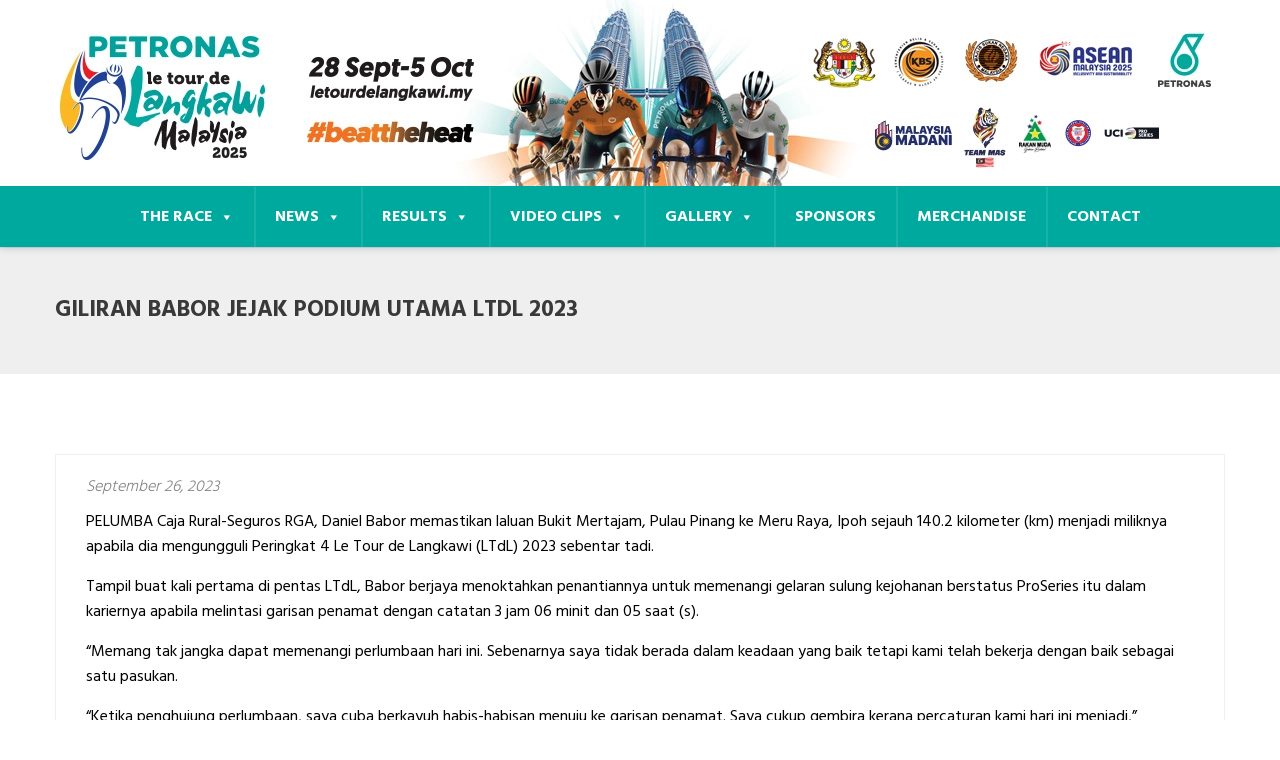

--- FILE ---
content_type: text/html; charset=UTF-8
request_url: https://www.letourdelangkawi.my/giliran-babor-jejak-podium-utama-ltdl-2023/
body_size: 19001
content:
<!DOCTYPE html>
<html lang="en-US">
<head>
	<meta charset="UTF-8">
	<meta name="viewport" content="width=device-width, initial-scale=1">
	<link rel="pingback" href="https://www.letourdelangkawi.my/xmlrpc.php">

	<meta name='robots' content='index, follow, max-image-preview:large, max-snippet:-1, max-video-preview:-1' />

	<!-- This site is optimized with the Yoast SEO plugin v26.0 - https://yoast.com/wordpress/plugins/seo/ -->
	<title>Giliran Babor jejak podium utama LTdL 2023 | PETRONAS Le Tour de Langkawi 2025</title>
	<link rel="canonical" href="https://www.letourdelangkawi.my/giliran-babor-jejak-podium-utama-ltdl-2023/" />
	<meta property="og:locale" content="en_US" />
	<meta property="og:type" content="article" />
	<meta property="og:title" content="Giliran Babor jejak podium utama LTdL 2023 | PETRONAS Le Tour de Langkawi 2025" />
	<meta property="og:description" content="PELUMBA Caja Rural-Seguros RGA, Daniel Babor memastikan laluan Bukit Mertajam, Pulau Pinang ke Meru Raya, Ipoh sejauh 140.2 kilometer (km) menjadi miliknya apabila dia mengungguli Peringkat 4 Le Tour de Langkawi (LTdL) 2023 sebentar tadi. Tampil buat kali pertama di pentas LTdL, Babor berjaya menoktahkan penantiannya untuk memenangi gelaran sulung kejohanan berstatus ProSeries itu dalam [&hellip;]" />
	<meta property="og:url" content="https://www.letourdelangkawi.my/giliran-babor-jejak-podium-utama-ltdl-2023/" />
	<meta property="og:site_name" content="PETRONAS Le Tour de Langkawi 2025" />
	<meta property="article:published_time" content="2023-09-26T15:10:39+00:00" />
	<meta property="article:modified_time" content="2023-09-27T02:50:27+00:00" />
	<meta name="author" content="admin" />
	<meta name="twitter:card" content="summary_large_image" />
	<meta name="twitter:label1" content="Written by" />
	<meta name="twitter:data1" content="admin" />
	<script type="application/ld+json" class="yoast-schema-graph">{"@context":"https://schema.org","@graph":[{"@type":"WebPage","@id":"https://www.letourdelangkawi.my/giliran-babor-jejak-podium-utama-ltdl-2023/","url":"https://www.letourdelangkawi.my/giliran-babor-jejak-podium-utama-ltdl-2023/","name":"Giliran Babor jejak podium utama LTdL 2023 | PETRONAS Le Tour de Langkawi 2025","isPartOf":{"@id":"https://www.letourdelangkawi.my/#website"},"datePublished":"2023-09-26T15:10:39+00:00","dateModified":"2023-09-27T02:50:27+00:00","author":{"@id":"https://www.letourdelangkawi.my/#/schema/person/07bc9d7d075cf8d215366d934d53f944"},"breadcrumb":{"@id":"https://www.letourdelangkawi.my/giliran-babor-jejak-podium-utama-ltdl-2023/#breadcrumb"},"inLanguage":"en-US","potentialAction":[{"@type":"ReadAction","target":["https://www.letourdelangkawi.my/giliran-babor-jejak-podium-utama-ltdl-2023/"]}]},{"@type":"BreadcrumbList","@id":"https://www.letourdelangkawi.my/giliran-babor-jejak-podium-utama-ltdl-2023/#breadcrumb","itemListElement":[{"@type":"ListItem","position":1,"name":"Home","item":"https://www.letourdelangkawi.my/"},{"@type":"ListItem","position":2,"name":"Giliran Babor jejak podium utama LTdL 2023"}]},{"@type":"WebSite","@id":"https://www.letourdelangkawi.my/#website","url":"https://www.letourdelangkawi.my/","name":"PETRONAS Le Tour de Langkawi 2025","description":"BEAT THE HEAT","potentialAction":[{"@type":"SearchAction","target":{"@type":"EntryPoint","urlTemplate":"https://www.letourdelangkawi.my/?s={search_term_string}"},"query-input":{"@type":"PropertyValueSpecification","valueRequired":true,"valueName":"search_term_string"}}],"inLanguage":"en-US"},{"@type":"Person","@id":"https://www.letourdelangkawi.my/#/schema/person/07bc9d7d075cf8d215366d934d53f944","name":"admin","sameAs":["http://cloud.edesign.my/ltdlangkawi"],"url":"https://www.letourdelangkawi.my/author/admin/"}]}</script>
	<!-- / Yoast SEO plugin. -->


<link rel="alternate" type="application/rss+xml" title="PETRONAS Le Tour de Langkawi 2025 &raquo; Feed" href="https://www.letourdelangkawi.my/feed/" />
<link rel="alternate" type="application/rss+xml" title="PETRONAS Le Tour de Langkawi 2025 &raquo; Comments Feed" href="https://www.letourdelangkawi.my/comments/feed/" />
<link rel="alternate" title="oEmbed (JSON)" type="application/json+oembed" href="https://www.letourdelangkawi.my/wp-json/oembed/1.0/embed?url=https%3A%2F%2Fwww.letourdelangkawi.my%2Fgiliran-babor-jejak-podium-utama-ltdl-2023%2F" />
<link rel="alternate" title="oEmbed (XML)" type="text/xml+oembed" href="https://www.letourdelangkawi.my/wp-json/oembed/1.0/embed?url=https%3A%2F%2Fwww.letourdelangkawi.my%2Fgiliran-babor-jejak-podium-utama-ltdl-2023%2F&#038;format=xml" />
<style id='wp-img-auto-sizes-contain-inline-css' type='text/css'>
img:is([sizes=auto i],[sizes^="auto," i]){contain-intrinsic-size:3000px 1500px}
/*# sourceURL=wp-img-auto-sizes-contain-inline-css */
</style>

<link rel='stylesheet' id='flaticon-css' href='https://www.letourdelangkawi.my/wp-content/plugins/induscity-vc-addons//assets/css/flaticon.min.css?ver=1.0.0' type='text/css' media='all' />
<style id='wp-emoji-styles-inline-css' type='text/css'>

	img.wp-smiley, img.emoji {
		display: inline !important;
		border: none !important;
		box-shadow: none !important;
		height: 1em !important;
		width: 1em !important;
		margin: 0 0.07em !important;
		vertical-align: -0.1em !important;
		background: none !important;
		padding: 0 !important;
	}
/*# sourceURL=wp-emoji-styles-inline-css */
</style>
<link rel='stylesheet' id='wp-block-library-css' href='https://www.letourdelangkawi.my/wp-includes/css/dist/block-library/style.min.css?ver=6.9' type='text/css' media='all' />
<style id='wp-block-library-inline-css' type='text/css'>

        .insta-post {
            border: 1px solid #dbdbdb;
            border-radius: 8px;
            background: #fff;
            overflow: hidden;
            font-family: Arial, sans-serif;
            max-width: 400px;
            margin: auto;
        }
        .insta-header {
            display: flex;
            align-items: center;
            padding: 10px;
        }
        .insta-avatar {
            width: 32px !important;
            height: 32px !important;
            border-radius: 50% !important;
            margin-right: 8px !important;
            object-fit: cover !important;
        }
        .insta-profile {
            font-weight: bold;
            font-size: 14px;
        }
        .insta-image {
            display: block;
            width: 100%;
            aspect-ratio: 4 / 5; /* square like Instagram */
            object-fit: cover;
        }
        .insta-actions {
            display: flex;
            justify-content: flex-start;
            align-items: center;
            padding: 8px 10px;
            font-size: 14px;
        }
        .insta-icon {
            font-size: 20px;
            margin-right: 6px;
        }
        .insta-likes {
            font-weight: bold;
            font-size: 14px;
        }
        .insta-footer {
            padding: 8px 10px;
            font-size: 12px;
            color: #888;
        }
        .insta-footer a {
            color: #888;
            text-decoration: none;
        }
        .insta-footer a:hover {
            text-decoration: underline;
        }
    

/*# sourceURL=wp-block-library-inline-css */
</style><style id='global-styles-inline-css' type='text/css'>
:root{--wp--preset--aspect-ratio--square: 1;--wp--preset--aspect-ratio--4-3: 4/3;--wp--preset--aspect-ratio--3-4: 3/4;--wp--preset--aspect-ratio--3-2: 3/2;--wp--preset--aspect-ratio--2-3: 2/3;--wp--preset--aspect-ratio--16-9: 16/9;--wp--preset--aspect-ratio--9-16: 9/16;--wp--preset--color--black: #000000;--wp--preset--color--cyan-bluish-gray: #abb8c3;--wp--preset--color--white: #ffffff;--wp--preset--color--pale-pink: #f78da7;--wp--preset--color--vivid-red: #cf2e2e;--wp--preset--color--luminous-vivid-orange: #ff6900;--wp--preset--color--luminous-vivid-amber: #fcb900;--wp--preset--color--light-green-cyan: #7bdcb5;--wp--preset--color--vivid-green-cyan: #00d084;--wp--preset--color--pale-cyan-blue: #8ed1fc;--wp--preset--color--vivid-cyan-blue: #0693e3;--wp--preset--color--vivid-purple: #9b51e0;--wp--preset--gradient--vivid-cyan-blue-to-vivid-purple: linear-gradient(135deg,rgb(6,147,227) 0%,rgb(155,81,224) 100%);--wp--preset--gradient--light-green-cyan-to-vivid-green-cyan: linear-gradient(135deg,rgb(122,220,180) 0%,rgb(0,208,130) 100%);--wp--preset--gradient--luminous-vivid-amber-to-luminous-vivid-orange: linear-gradient(135deg,rgb(252,185,0) 0%,rgb(255,105,0) 100%);--wp--preset--gradient--luminous-vivid-orange-to-vivid-red: linear-gradient(135deg,rgb(255,105,0) 0%,rgb(207,46,46) 100%);--wp--preset--gradient--very-light-gray-to-cyan-bluish-gray: linear-gradient(135deg,rgb(238,238,238) 0%,rgb(169,184,195) 100%);--wp--preset--gradient--cool-to-warm-spectrum: linear-gradient(135deg,rgb(74,234,220) 0%,rgb(151,120,209) 20%,rgb(207,42,186) 40%,rgb(238,44,130) 60%,rgb(251,105,98) 80%,rgb(254,248,76) 100%);--wp--preset--gradient--blush-light-purple: linear-gradient(135deg,rgb(255,206,236) 0%,rgb(152,150,240) 100%);--wp--preset--gradient--blush-bordeaux: linear-gradient(135deg,rgb(254,205,165) 0%,rgb(254,45,45) 50%,rgb(107,0,62) 100%);--wp--preset--gradient--luminous-dusk: linear-gradient(135deg,rgb(255,203,112) 0%,rgb(199,81,192) 50%,rgb(65,88,208) 100%);--wp--preset--gradient--pale-ocean: linear-gradient(135deg,rgb(255,245,203) 0%,rgb(182,227,212) 50%,rgb(51,167,181) 100%);--wp--preset--gradient--electric-grass: linear-gradient(135deg,rgb(202,248,128) 0%,rgb(113,206,126) 100%);--wp--preset--gradient--midnight: linear-gradient(135deg,rgb(2,3,129) 0%,rgb(40,116,252) 100%);--wp--preset--font-size--small: 13px;--wp--preset--font-size--medium: 20px;--wp--preset--font-size--large: 36px;--wp--preset--font-size--x-large: 42px;--wp--preset--spacing--20: 0.44rem;--wp--preset--spacing--30: 0.67rem;--wp--preset--spacing--40: 1rem;--wp--preset--spacing--50: 1.5rem;--wp--preset--spacing--60: 2.25rem;--wp--preset--spacing--70: 3.38rem;--wp--preset--spacing--80: 5.06rem;--wp--preset--shadow--natural: 6px 6px 9px rgba(0, 0, 0, 0.2);--wp--preset--shadow--deep: 12px 12px 50px rgba(0, 0, 0, 0.4);--wp--preset--shadow--sharp: 6px 6px 0px rgba(0, 0, 0, 0.2);--wp--preset--shadow--outlined: 6px 6px 0px -3px rgb(255, 255, 255), 6px 6px rgb(0, 0, 0);--wp--preset--shadow--crisp: 6px 6px 0px rgb(0, 0, 0);}:where(.is-layout-flex){gap: 0.5em;}:where(.is-layout-grid){gap: 0.5em;}body .is-layout-flex{display: flex;}.is-layout-flex{flex-wrap: wrap;align-items: center;}.is-layout-flex > :is(*, div){margin: 0;}body .is-layout-grid{display: grid;}.is-layout-grid > :is(*, div){margin: 0;}:where(.wp-block-columns.is-layout-flex){gap: 2em;}:where(.wp-block-columns.is-layout-grid){gap: 2em;}:where(.wp-block-post-template.is-layout-flex){gap: 1.25em;}:where(.wp-block-post-template.is-layout-grid){gap: 1.25em;}.has-black-color{color: var(--wp--preset--color--black) !important;}.has-cyan-bluish-gray-color{color: var(--wp--preset--color--cyan-bluish-gray) !important;}.has-white-color{color: var(--wp--preset--color--white) !important;}.has-pale-pink-color{color: var(--wp--preset--color--pale-pink) !important;}.has-vivid-red-color{color: var(--wp--preset--color--vivid-red) !important;}.has-luminous-vivid-orange-color{color: var(--wp--preset--color--luminous-vivid-orange) !important;}.has-luminous-vivid-amber-color{color: var(--wp--preset--color--luminous-vivid-amber) !important;}.has-light-green-cyan-color{color: var(--wp--preset--color--light-green-cyan) !important;}.has-vivid-green-cyan-color{color: var(--wp--preset--color--vivid-green-cyan) !important;}.has-pale-cyan-blue-color{color: var(--wp--preset--color--pale-cyan-blue) !important;}.has-vivid-cyan-blue-color{color: var(--wp--preset--color--vivid-cyan-blue) !important;}.has-vivid-purple-color{color: var(--wp--preset--color--vivid-purple) !important;}.has-black-background-color{background-color: var(--wp--preset--color--black) !important;}.has-cyan-bluish-gray-background-color{background-color: var(--wp--preset--color--cyan-bluish-gray) !important;}.has-white-background-color{background-color: var(--wp--preset--color--white) !important;}.has-pale-pink-background-color{background-color: var(--wp--preset--color--pale-pink) !important;}.has-vivid-red-background-color{background-color: var(--wp--preset--color--vivid-red) !important;}.has-luminous-vivid-orange-background-color{background-color: var(--wp--preset--color--luminous-vivid-orange) !important;}.has-luminous-vivid-amber-background-color{background-color: var(--wp--preset--color--luminous-vivid-amber) !important;}.has-light-green-cyan-background-color{background-color: var(--wp--preset--color--light-green-cyan) !important;}.has-vivid-green-cyan-background-color{background-color: var(--wp--preset--color--vivid-green-cyan) !important;}.has-pale-cyan-blue-background-color{background-color: var(--wp--preset--color--pale-cyan-blue) !important;}.has-vivid-cyan-blue-background-color{background-color: var(--wp--preset--color--vivid-cyan-blue) !important;}.has-vivid-purple-background-color{background-color: var(--wp--preset--color--vivid-purple) !important;}.has-black-border-color{border-color: var(--wp--preset--color--black) !important;}.has-cyan-bluish-gray-border-color{border-color: var(--wp--preset--color--cyan-bluish-gray) !important;}.has-white-border-color{border-color: var(--wp--preset--color--white) !important;}.has-pale-pink-border-color{border-color: var(--wp--preset--color--pale-pink) !important;}.has-vivid-red-border-color{border-color: var(--wp--preset--color--vivid-red) !important;}.has-luminous-vivid-orange-border-color{border-color: var(--wp--preset--color--luminous-vivid-orange) !important;}.has-luminous-vivid-amber-border-color{border-color: var(--wp--preset--color--luminous-vivid-amber) !important;}.has-light-green-cyan-border-color{border-color: var(--wp--preset--color--light-green-cyan) !important;}.has-vivid-green-cyan-border-color{border-color: var(--wp--preset--color--vivid-green-cyan) !important;}.has-pale-cyan-blue-border-color{border-color: var(--wp--preset--color--pale-cyan-blue) !important;}.has-vivid-cyan-blue-border-color{border-color: var(--wp--preset--color--vivid-cyan-blue) !important;}.has-vivid-purple-border-color{border-color: var(--wp--preset--color--vivid-purple) !important;}.has-vivid-cyan-blue-to-vivid-purple-gradient-background{background: var(--wp--preset--gradient--vivid-cyan-blue-to-vivid-purple) !important;}.has-light-green-cyan-to-vivid-green-cyan-gradient-background{background: var(--wp--preset--gradient--light-green-cyan-to-vivid-green-cyan) !important;}.has-luminous-vivid-amber-to-luminous-vivid-orange-gradient-background{background: var(--wp--preset--gradient--luminous-vivid-amber-to-luminous-vivid-orange) !important;}.has-luminous-vivid-orange-to-vivid-red-gradient-background{background: var(--wp--preset--gradient--luminous-vivid-orange-to-vivid-red) !important;}.has-very-light-gray-to-cyan-bluish-gray-gradient-background{background: var(--wp--preset--gradient--very-light-gray-to-cyan-bluish-gray) !important;}.has-cool-to-warm-spectrum-gradient-background{background: var(--wp--preset--gradient--cool-to-warm-spectrum) !important;}.has-blush-light-purple-gradient-background{background: var(--wp--preset--gradient--blush-light-purple) !important;}.has-blush-bordeaux-gradient-background{background: var(--wp--preset--gradient--blush-bordeaux) !important;}.has-luminous-dusk-gradient-background{background: var(--wp--preset--gradient--luminous-dusk) !important;}.has-pale-ocean-gradient-background{background: var(--wp--preset--gradient--pale-ocean) !important;}.has-electric-grass-gradient-background{background: var(--wp--preset--gradient--electric-grass) !important;}.has-midnight-gradient-background{background: var(--wp--preset--gradient--midnight) !important;}.has-small-font-size{font-size: var(--wp--preset--font-size--small) !important;}.has-medium-font-size{font-size: var(--wp--preset--font-size--medium) !important;}.has-large-font-size{font-size: var(--wp--preset--font-size--large) !important;}.has-x-large-font-size{font-size: var(--wp--preset--font-size--x-large) !important;}
/*# sourceURL=global-styles-inline-css */
</style>

<style id='classic-theme-styles-inline-css' type='text/css'>
/*! This file is auto-generated */
.wp-block-button__link{color:#fff;background-color:#32373c;border-radius:9999px;box-shadow:none;text-decoration:none;padding:calc(.667em + 2px) calc(1.333em + 2px);font-size:1.125em}.wp-block-file__button{background:#32373c;color:#fff;text-decoration:none}
/*# sourceURL=/wp-includes/css/classic-themes.min.css */
</style>
<link rel='stylesheet' id='lvca-animate-styles-css' href='https://www.letourdelangkawi.my/wp-content/plugins/addons-for-visual-composer/assets/css/animate.css?ver=3.9.3' type='text/css' media='all' />
<link rel='stylesheet' id='lvca-frontend-styles-css' href='https://www.letourdelangkawi.my/wp-content/plugins/addons-for-visual-composer/assets/css/lvca-frontend.css?ver=3.9.3' type='text/css' media='all' />
<link rel='stylesheet' id='lvca-icomoon-styles-css' href='https://www.letourdelangkawi.my/wp-content/plugins/addons-for-visual-composer/assets/css/icomoon.css?ver=3.9.3' type='text/css' media='all' />
<link rel='stylesheet' id='contact-form-7-css' href='https://www.letourdelangkawi.my/wp-content/plugins/contact-form-7/includes/css/styles.css?ver=6.1.2' type='text/css' media='all' />
<link rel='stylesheet' id='rt-fontawsome-css' href='https://www.letourdelangkawi.my/wp-content/plugins/the-post-grid/assets/vendor/font-awesome/css/font-awesome.min.css?ver=7.8.5' type='text/css' media='all' />
<link rel='stylesheet' id='rt-tpg-shortcode-css' href='https://www.letourdelangkawi.my/wp-content/plugins/the-post-grid/assets/css/tpg-shortcode.min.css?ver=7.8.5' type='text/css' media='all' />
<link rel='stylesheet' id='lvca-accordion-css' href='https://www.letourdelangkawi.my/wp-content/plugins/addons-for-visual-composer/includes/addons/accordion/css/style.css?ver=3.9.3' type='text/css' media='all' />
<link rel='stylesheet' id='lvca-slick-css' href='https://www.letourdelangkawi.my/wp-content/plugins/addons-for-visual-composer/assets/css/slick.css?ver=3.9.3' type='text/css' media='all' />
<link rel='stylesheet' id='lvca-carousel-css' href='https://www.letourdelangkawi.my/wp-content/plugins/addons-for-visual-composer/includes/addons/carousel/css/style.css?ver=3.9.3' type='text/css' media='all' />
<link rel='stylesheet' id='lvca-clients-css' href='https://www.letourdelangkawi.my/wp-content/plugins/addons-for-visual-composer/includes/addons/clients/css/style.css?ver=3.9.3' type='text/css' media='all' />
<link rel='stylesheet' id='lvca-heading-css' href='https://www.letourdelangkawi.my/wp-content/plugins/addons-for-visual-composer/includes/addons/heading/css/style.css?ver=3.9.3' type='text/css' media='all' />
<link rel='stylesheet' id='lvca-odometers-css' href='https://www.letourdelangkawi.my/wp-content/plugins/addons-for-visual-composer/includes/addons/odometers/css/style.css?ver=3.9.3' type='text/css' media='all' />
<link rel='stylesheet' id='lvca-piecharts-css' href='https://www.letourdelangkawi.my/wp-content/plugins/addons-for-visual-composer/includes/addons/piecharts/css/style.css?ver=3.9.3' type='text/css' media='all' />
<link rel='stylesheet' id='lvca-posts-carousel-css' href='https://www.letourdelangkawi.my/wp-content/plugins/addons-for-visual-composer/includes/addons/posts-carousel/css/style.css?ver=3.9.3' type='text/css' media='all' />
<link rel='stylesheet' id='lvca-pricing-table-css' href='https://www.letourdelangkawi.my/wp-content/plugins/addons-for-visual-composer/includes/addons/pricing-table/css/style.css?ver=3.9.3' type='text/css' media='all' />
<link rel='stylesheet' id='lvca-services-css' href='https://www.letourdelangkawi.my/wp-content/plugins/addons-for-visual-composer/includes/addons/services/css/style.css?ver=3.9.3' type='text/css' media='all' />
<link rel='stylesheet' id='lvca-stats-bar-css' href='https://www.letourdelangkawi.my/wp-content/plugins/addons-for-visual-composer/includes/addons/stats-bar/css/style.css?ver=3.9.3' type='text/css' media='all' />
<link rel='stylesheet' id='lvca-tabs-css' href='https://www.letourdelangkawi.my/wp-content/plugins/addons-for-visual-composer/includes/addons/tabs/css/style.css?ver=3.9.3' type='text/css' media='all' />
<link rel='stylesheet' id='lvca-team-members-css' href='https://www.letourdelangkawi.my/wp-content/plugins/addons-for-visual-composer/includes/addons/team/css/style.css?ver=3.9.3' type='text/css' media='all' />
<link rel='stylesheet' id='lvca-testimonials-css' href='https://www.letourdelangkawi.my/wp-content/plugins/addons-for-visual-composer/includes/addons/testimonials/css/style.css?ver=3.9.3' type='text/css' media='all' />
<link rel='stylesheet' id='lvca-flexslider-css' href='https://www.letourdelangkawi.my/wp-content/plugins/addons-for-visual-composer/assets/css/flexslider.css?ver=3.9.3' type='text/css' media='all' />
<link rel='stylesheet' id='lvca-testimonials-slider-css' href='https://www.letourdelangkawi.my/wp-content/plugins/addons-for-visual-composer/includes/addons/testimonials-slider/css/style.css?ver=3.9.3' type='text/css' media='all' />
<link rel='stylesheet' id='lvca-portfolio-css' href='https://www.letourdelangkawi.my/wp-content/plugins/addons-for-visual-composer/includes/addons/portfolio/css/style.css?ver=3.9.3' type='text/css' media='all' />
<link rel='stylesheet' id='megamenu-css' href='https://www.letourdelangkawi.my/wp-content/uploads/maxmegamenu/style.css?ver=a2aa5a' type='text/css' media='all' />
<link rel='stylesheet' id='dashicons-css' href='https://www.letourdelangkawi.my/wp-includes/css/dashicons.min.css?ver=6.9' type='text/css' media='all' />
<link rel='stylesheet' id='recent-posts-widget-with-thumbnails-public-style-css' href='https://www.letourdelangkawi.my/wp-content/plugins/recent-posts-widget-with-thumbnails/public.css?ver=7.1.1' type='text/css' media='all' />
<link rel='stylesheet' id='induscity-fonts-css' href='https://fonts.googleapis.com/css?family=Hind%3A400%2C500%2C600%2C700&#038;subset=latin%2Clatin-ext&#038;ver=20161025' type='text/css' media='all' />
<link rel='stylesheet' id='bootstrap-css' href='https://www.letourdelangkawi.my/wp-content/themes/induscity/css/bootstrap.min.css?ver=3.3.7' type='text/css' media='all' />
<link rel='stylesheet' id='fontawesome-css' href='https://www.letourdelangkawi.my/wp-content/themes/induscity/css/font-awesome.min.css?ver=4.6.3' type='text/css' media='all' />
<link rel='stylesheet' id='fontawesome-5-css' href='https://www.letourdelangkawi.my/wp-content/themes/induscity/css/font-awesome-5.min.css?ver=5.15.3' type='text/css' media='all' />
<link rel='stylesheet' id='photoswipe-css' href='https://www.letourdelangkawi.my/wp-content/themes/induscity/css/photoswipe.css?ver=4.1.1' type='text/css' media='all' />
<link rel='stylesheet' id='slick-css' href='https://www.letourdelangkawi.my/wp-content/themes/induscity/css/slick.css?ver=1.8.1' type='text/css' media='all' />
<link rel='stylesheet' id='induscity-css' href='https://www.letourdelangkawi.my/wp-content/themes/induscity/style.css?ver=20161025' type='text/css' media='all' />
<style id='induscity-inline-css' type='text/css'>
.site-header .logo img  {width:158px; }	/* Color Scheme */
	/* Background Color */
	.main-background-color,
	ul.nav-filter li a.active, ul.nav-filter li a:hover,
	.primary-nav > ul.menu > li.mf-active-menu,
	.numeric-navigation .page-numbers:hover,.numeric-navigation .page-numbers.current,
	.project-nav-ajax .numeric-navigation .page-numbers.next:hover,.project-nav-ajax .numeric-navigation .page-numbers.next:focus,
	.primary-mobile-nav .menu-item-button-link a,
	.mf-btn,
	.mf-btn:hover,.mf-btn:focus,.mf-btn:active,
	.mf-heading-primary:after,
	.mf-heading-primary:after,
	.post-author .box-title:after,
	.post-author .box-title:after,
	.single-post .social-share li a:hover,
	.mf-service-banner:before,
	.single-portfolio .single-project-title:after,
	.single-portfolio .single-project-title:after,
	.error404 .site-content:before,
	.comments-title:after,.comment-reply-title:after,
	.comments-title:after,.comment-reply-title:after,
	.comment-respond .form-submit .submit,
	.comment-respond .form-submit .submit:hover,.comment-respond .form-submit .submit:focus,.comment-respond .form-submit .submit:active,
	.widget_tag_cloud a:hover,
	.service-sidebar .download .item-download:hover,
	.woocommerce a.button,.woocommerce button.button,.woocommerce input.button,.woocommerce a.button.alt,.woocommerce button.button.alt,.woocommerce input.button.alt,
	.woocommerce a.button.disabled,.woocommerce button.button.disabled,
	.woocommerce input.button.disabled,.woocommerce a.button.alt.disabled,.woocommerce button.button.alt.disabled,.woocommerce input.button.alt.disabled,
	.woocommerce a.button:hover,.woocommerce button.button:hover,.woocommerce input.button:hover,.woocommerce a.button.alt:hover,.woocommerce button.button.alt:hover,
	.woocommerce input.button.alt:hover,.woocommerce a.button.disabled:hover,
	.woocommerce button.button.disabled:hover,.woocommerce input.button.disabled:hover,.woocommerce a.button.alt.disabled:hover,
	.woocommerce button.button.alt.disabled:hover,.woocommerce input.button.alt.disabled:hover,.woocommerce a.button:focus,.woocommerce button.button:focus,
	.woocommerce input.button:focus,.woocommerce a.button.alt:focus,.woocommerce button.button.alt:focus,
	.woocommerce input.button.alt:focus,.woocommerce a.button.disabled:focus,.woocommerce button.button.disabled:focus,
	.woocommerce input.button.disabled:focus,.woocommerce a.button.alt.disabled:focus,.woocommerce button.button.alt.disabled:focus,.woocommerce input.button.alt.disabled:focus,
	.woocommerce a.button:active,.woocommerce button.button:active,.woocommerce input.button:active,.woocommerce a.button.alt:active,.woocommerce button.button.alt:active,
	.woocommerce input.button.alt:active,.woocommerce a.button.disabled:active,.woocommerce button.button.disabled:active,
	.woocommerce input.button.disabled:active,.woocommerce a.button.alt.disabled:active,
	.woocommerce button.button.alt.disabled:active,.woocommerce input.button.alt.disabled:active,
	.woocommerce .cross-sells h2:after,.woocommerce .up-sells h2:after,.woocommerce .cart_totals h2:after,.woocommerce .woocommerce-billing-fields h3:after,
	.woocommerce #order_review_heading:after,.woocommerce #ship-to-different-address:after,
	.woocommerce .cross-sells h2:after,.woocommerce .up-sells h2:after,.woocommerce .cart_totals h2:after,.woocommerce .woocommerce-billing-fields h3:after,
	.woocommerce #order_review_heading:after,.woocommerce #ship-to-different-address:after,
	.woocommerce div.product #reviews #review_form .comment-form .form-submit input.submit,
	.woocommerce div.product #reviews #review_form .comment-form .form-submit input.submit:hover,
	.woocommerce div.product #reviews #review_form .comment-form .form-submit input.submit:focus,
	.woocommerce div.product #reviews #review_form .comment-form .form-submit input.submit:active,
	.woocommerce ul.products li.product .woocommerce-loop-product__link .product-icon,
	.woocommerce ul.products li.product .button:hover:after,
	.woocommerce .widget_product_tag_cloud a:hover,
	.woocommerce .widget_price_filter .ui-slider .ui-slider-handle:before,
	.woocommerce nav.woocommerce-pagination ul .page-numbers:hover,.woocommerce nav.woocommerce-pagination ul .page-numbers.current,
	.footer-widgets .widget-title:after,
	.footer-widgets .widget-title:after,
	.footer-widgets ul li:hover:before,
	.footer-social a:hover,
	.owl-nav div:hover,
	.owl-dots .owl-dot.active span,.owl-dots .owl-dot:hover span,
	.induscity-office-location-widget .office-switcher,
	.induscity-office-location-widget .office-switcher ul,
	.mf-section-title h2:after,
	.mf-icon-box.icon_style-has-background-color:hover .mf-icon,
	.mf-services-2 .mf-icon,
	.mf-services-2.style-2 .service-title:before,
	.mf-portfolio ul.nav-filter.dark li a.active, .mf-portfolio ul.nav-filter.dark li a:hover,
	.mf-portfolio.style-2 .owl-nav div:hover,
	.mf-portfolio .owl-nav div:hover,
	.mf-testimonial.style-1 .desc,
	.mf-testimonial.style-2 .testimonial-info:hover .desc,
	.mf-pricing .pricing-content a:hover,
	.mf-history .date:before,
	.mf-contact-box .contact-social li:hover a,
	.wpcf7-form input[type="submit"],
	.wpcf7-form input[type="submit"]:hover,.wpcf7-form input[type="submit"]:focus,.wpcf7-form input[type="submit"]:active,
	.mf-list li:before,
	.vc_progress_bar.vc_progress-bar-color-custom .vc_single_bar .vc_bar,
	.induscity-arrow:hover,
	.slick-prev:hover, .slick-prev:focus,
	.slick-next:hover, .slick-next:focus,
	.mf-team .team-member ul li,
	.slick-dots li.slick-active button:before,
	.slick-dots li button:hover:before,
	.mf-icon-box.icon_position-top-left.style-2 .box-wrapper:hover .box-title a:after,
	.mf-icon-box.icon_position-top-left.style-2 .box-wrapper:hover .box-title span:after
	{background-color: #ef7949}

	/* Color */
	blockquote cite,
	blockquote cite span,
	.main-color,
	.header-transparent.header-v2 .site-extra-text .induscity-social-links-widget a:hover,
	.site-extra-text .header-contact i,
	.site-extra-text .induscity-social-links-widget a:hover,
	.main-nav ul.menu > li.current-menu-item > a,.main-nav ul.menu > li.current-menu-parent > a,.main-nav ul.menu > li.current-menu-ancestor > a,.main-nav ul.menu > li:hover > a,
	.main-nav div.menu > ul > li.current_page_item > a,.main-nav div.menu > ul > li:hover > a,
	.header-v3 .main-nav ul.menu > li.current-menu-item > a,.header-v3 .main-nav ul.menu > li.current-menu-parent > a,.header-v3 .main-nav ul.menu > li.current-menu-ancestor > a,.header-v3 .main-nav ul.menu > li:hover > a,
	.header-v4 .main-nav ul.menu > li.current-menu-item > a,.header-v4 .main-nav ul.menu > li.current-menu-parent > a,.header-v4 .main-nav ul.menu > li.current-menu-ancestor > a,.header-v4 .main-nav ul.menu > li:hover > a,
	.post-navigation a:hover,
	.portfolio-navigation .nav-previous a:hover,.portfolio-navigation .nav-next a:hover,
	.project-nav-ajax .numeric-navigation .page-numbers.next,
	.project-nav-ajax .numeric-navigation .page-numbers.next span,
	.primary-mobile-nav ul.menu li.current-menu-item > a,
	.entry-meta a:hover,
	.entry-title:hover a,
	.entry-footer .read-more:hover,
	.entry-footer .read-more:hover i,
	.blog-wrapper.sticky .entry-title:before,
	.service-inner:hover .service-title a,
	.single-portfolio .project-socials a:hover,
	.portfolio-metas i,
	.comment .comment-reply-link:hover,
	.widget_categories a:hover, .widget_recent_comments a:hover, .widget_rss a:hover, .widget_pages a:hover, .widget_archive a:hover, .widget_nav_menu a:hover, .widget_recent_entries a:hover, .widget_meta a:hover, .widget-recent-comments a:hover, .courses-categories-widget a:hover,
	.popular-posts-widget .mini-widget-title h4:hover a,
	.widget-about a:hover,
	.service-sidebar .services-menu-widget li:hover a,.service-sidebar .services-menu-widget li.current-menu-item a,
	.service-sidebar .mf-team-contact i,
	.woocommerce .quantity .increase:hover,.woocommerce .quantity .decrease:hover,
	.woocommerce div.product .woocommerce-tabs ul.tabs li.active a,
	.woocommerce ul.products li.product .button:hover,
	.woocommerce ul.products li.product .added_to_cart:hover,
	.woocommerce table.shop_table td.product-subtotal,
	.woocommerce .widget_product_categories li:hover,
	.woocommerce .widget_product_categories li:hover > a,
	.woocommerce .widget_top_rated_products ul.product_list_widget li a:hover,
	.woocommerce .widget_recent_reviews ul.product_list_widget li a:hover,
	.woocommerce .widget_products ul.product_list_widget li a:hover,
	.woocommerce .widget_recently_viewed_products ul.product_list_widget li a:hover,
	.woocommerce-checkout #payment .payment_method_paypal .about_paypal,
	.woocommerce-checkout .woocommerce-info a,
	.woocommerce-account .woocommerce-MyAccount-navigation ul li:hover a,.woocommerce-account .woocommerce-MyAccount-navigation ul li.is-active a,
	.site-footer .footer-copyright a,
	.footer-widgets ul li:hover > a,
	.footer-widgets .footer-widget-contact .detail i,
	.page-header.has-image h1,
	.page-header.has-image .breadcrumbs,
	.topbar .induscity-social-links-widget a:hover,
	.induscity-office-location-widget .topbar-office li i,
	.mf-services-2 .service-summary > a:hover,
	.mf-services-2 h4:hover a,
	.mf-services-2.style-1 .btn-service-2:hover i,
	.mf-services-2.style-3 .btn-service-2:hover i,
	.mf-services-3.style-1 .vc_service-wrapper:hover i,
	.mf-services-3.style-1 .vc_service-wrapper.featured-box i,
	.mf-services-3.style-1 .on-hover .vc_service-wrapper.featured-box.active i,
	.mf-portfolio.light-version .project-inner:hover .cat-portfolio,
	.mf-portfolio.style-3 .project-title a:hover,
	.mf-testimonial.style-3 .testimonial-avatar .testi-icon,
	.mf-testimonial.style-3 .address,
	.mf-testimonial.style-3 .owl-nav div:hover,
	.mf-testimonial.style-4 .address,
	.mf-counter .mf-icon,
	.mf-counter .counter-content .counter,
	.mf-contact-box .contact-info i,
	.mf-department .department-info i,
	.wpb-js-composer div .vc_tta.vc_tta-accordion .vc_tta-panel.vc_active .vc_tta-panel-title > a,
	.wpb-js-composer div .vc_tta.vc_tta-accordion .vc_tta-panel:hover .vc_tta-panel-title > a,
	.wpb-js-composer div .vc_tta.vc_tta-accordion .vc_tta-panel.vc_active .vc_tta-controls-icon.vc_tta-controls-icon-chevron:after,
	.wpb-js-composer div .vc_tta.vc_tta-accordion .vc_tta-panel:hover .vc_tta-controls-icon.vc_tta-controls-icon-chevron:after,
	.wpb-js-composer div .vc_tta-tabs-position-top.vc_tta-color-white.vc_tta-style-classic .vc_tta-tab.vc_active > a,
	.wpb-js-composer div .vc_tta-tabs-position-top.vc_tta-color-white.vc_tta-style-classic .vc_tta-tab:hover > a,
	.induscity-arrow-2:hover .fa,
	.primary-mobile-nav ul.menu li.current_page_parent > a,
	.primary-mobile-nav ul.menu li.current-menu-item > a,
	.primary-mobile-nav ul.menu li.current-menu-ancestor > a,
	.primary-mobile-nav ul.menu li.current-menu-parent > a,
	.primary-mobile-nav ul.menu li > a:hover,
	.mf-services.color_scheme-light .service-inner .service-summary .service-icon-1,
	.mf-services.color_scheme-light .service-inner:hover .service-summary h2 a,
	.mf-services.color_scheme-light .service-inner:hover .service-summary h2 span,
	.sticky .blog-wrapper .entry-title:before
	{color: #ef7949}

	.woocommerce table.shop_table a.remove:hover
	{color: #ef7949 !important;}

	/* Border */
	ul.nav-filter li a.active, ul.nav-filter li a:hover,
	.numeric-navigation .page-numbers:hover,.numeric-navigation .page-numbers.current,
	.project-nav-ajax .numeric-navigation .page-numbers.next:hover,.project-nav-ajax .numeric-navigation .page-numbers.next:focus,
	.single-post .social-share li a:hover,
	.widget_tag_cloud a:hover,
	.woocommerce .widget_product_tag_cloud a:hover,
	.woocommerce nav.woocommerce-pagination ul .page-numbers:hover,.woocommerce nav.woocommerce-pagination ul .page-numbers.current,
	.footer-social a:hover,
	.owl-nav div:hover,
	.mf-portfolio ul.nav-filter.dark li a.active, .mf-portfolio ul.nav-filter.dark li a:hover,
	.mf-testimonial.style-3 .owl-nav div:hover,
	.mf-contact-box .contact-social li:hover a,
	.owl-dots .owl-dot span,
	.service-inner:before,
	.project-inner:before,
	.mf-testimonial.style-3 .testimonial-avatar .testi-icon,
	.slick-prev:hover, .slick-prev:focus,
	.slick-next:hover, .slick-next:focus,
	.slick-dots li button:before
	{border-color: #ef7949}

	/* Border Bottom */
	.mf-testimonial.style-1 .desc:before,
	.mf-testimonial.style-2 .testimonial-info:hover .desc:before
	{border-bottom-color: #ef7949}

	/* Border Left */
	.woocommerce-checkout .woocommerce-info,
	.woocommerce .widget_product_categories ul,
	.widget_categories ul, .widget_recent_comments ul,
	.widget_rss ul,
	.widget_pages ul,
	.widget_archive ul,
	.widget_nav_menu ul,
	.widget_recent_entries ul,
	.widget_meta ul,
	.widget-recent-comments ul,
	.courses-categories-widget ul
	{border-left-color: #ef7949}
	.popular-posts-widget .widget-thumb
	{ cursor: url( https://www.letourdelangkawi.my/wp-content/themes/induscity/img/cursor.png ), auto; }.header-v1 .main-nav ul.menu > li:not(.mf-active-menu), .header-v2 .main-nav ul.menu > li:not(.mf-active-menu), .header-v5 .main-nav ul.menu > li:not(.mf-active-menu) { background-image: url( https://www.letourdelangkawi.my/wp-content/themes/induscity/img/menu-seperate.png); }
/*# sourceURL=induscity-inline-css */
</style>
<link rel='stylesheet' id='induscity-child-style-css' href='https://www.letourdelangkawi.my/wp-content/themes/induscity-child/style.css?ver=6.9' type='text/css' media='all' />
<script type="text/javascript" src="https://www.letourdelangkawi.my/wp-includes/js/jquery/jquery.min.js?ver=3.7.1" id="jquery-core-js"></script>
<script type="text/javascript" src="https://www.letourdelangkawi.my/wp-includes/js/jquery/jquery-migrate.min.js?ver=3.4.1" id="jquery-migrate-js"></script>
<script type="text/javascript" src="https://www.letourdelangkawi.my/wp-content/plugins/addons-for-visual-composer/assets/js/jquery.waypoints.min.js?ver=3.9.3" id="lvca-waypoints-js"></script>
<script type="text/javascript" id="lvca-frontend-scripts-js-extra">
/* <![CDATA[ */
var lvca_settings = {"mobile_width":"780","custom_css":""};
//# sourceURL=lvca-frontend-scripts-js-extra
/* ]]> */
</script>
<script type="text/javascript" src="https://www.letourdelangkawi.my/wp-content/plugins/addons-for-visual-composer/assets/js/lvca-frontend.min.js?ver=3.9.3" id="lvca-frontend-scripts-js"></script>
<script type="text/javascript" id="3d-flip-book-client-locale-loader-js-extra">
/* <![CDATA[ */
var FB3D_CLIENT_LOCALE = {"ajaxurl":"https://www.letourdelangkawi.my/wp-admin/admin-ajax.php","dictionary":{"Table of contents":"Table of contents","Close":"Close","Bookmarks":"Bookmarks","Thumbnails":"Thumbnails","Search":"Search","Share":"Share","Facebook":"Facebook","Twitter":"Twitter","Email":"Email","Play":"Play","Previous page":"Previous page","Next page":"Next page","Zoom in":"Zoom in","Zoom out":"Zoom out","Fit view":"Fit view","Auto play":"Auto play","Full screen":"Full screen","More":"More","Smart pan":"Smart pan","Single page":"Single page","Sounds":"Sounds","Stats":"Stats","Print":"Print","Download":"Download","Goto first page":"Goto first page","Goto last page":"Goto last page"},"images":"https://www.letourdelangkawi.my/wp-content/plugins/interactive-3d-flipbook-powered-physics-engine/assets/images/","jsData":{"urls":[],"posts":{"ids_mis":[],"ids":[]},"pages":[],"firstPages":[],"bookCtrlProps":[],"bookTemplates":[]},"key":"3d-flip-book","pdfJS":{"pdfJsLib":"https://www.letourdelangkawi.my/wp-content/plugins/interactive-3d-flipbook-powered-physics-engine/assets/js/pdf.min.js?ver=4.3.136","pdfJsWorker":"https://www.letourdelangkawi.my/wp-content/plugins/interactive-3d-flipbook-powered-physics-engine/assets/js/pdf.worker.js?ver=4.3.136","stablePdfJsLib":"https://www.letourdelangkawi.my/wp-content/plugins/interactive-3d-flipbook-powered-physics-engine/assets/js/stable/pdf.min.js?ver=2.5.207","stablePdfJsWorker":"https://www.letourdelangkawi.my/wp-content/plugins/interactive-3d-flipbook-powered-physics-engine/assets/js/stable/pdf.worker.js?ver=2.5.207","pdfJsCMapUrl":"https://www.letourdelangkawi.my/wp-content/plugins/interactive-3d-flipbook-powered-physics-engine/assets/cmaps/"},"cacheurl":"https://www.letourdelangkawi.my/wp-content/uploads/3d-flip-book/cache/","pluginsurl":"https://www.letourdelangkawi.my/wp-content/plugins/","pluginurl":"https://www.letourdelangkawi.my/wp-content/plugins/interactive-3d-flipbook-powered-physics-engine/","thumbnailSize":{"width":"150","height":"150"},"version":"1.16.16"};
//# sourceURL=3d-flip-book-client-locale-loader-js-extra
/* ]]> */
</script>
<script type="text/javascript" src="https://www.letourdelangkawi.my/wp-content/plugins/interactive-3d-flipbook-powered-physics-engine/assets/js/client-locale-loader.js?ver=1.16.16" id="3d-flip-book-client-locale-loader-js" async="async" data-wp-strategy="async"></script>
<script type="text/javascript" src="https://www.letourdelangkawi.my/wp-content/plugins/addons-for-visual-composer/includes/addons/accordion/js/accordion.min.js?ver=3.9.3" id="lvca-accordion-js"></script>
<script type="text/javascript" src="https://www.letourdelangkawi.my/wp-content/plugins/addons-for-visual-composer/assets/js/slick.min.js?ver=3.9.3" id="lvca-slick-carousel-js"></script>
<script type="text/javascript" src="https://www.letourdelangkawi.my/wp-content/plugins/addons-for-visual-composer/assets/js/jquery.stats.min.js?ver=3.9.3" id="lvca-stats-js"></script>
<script type="text/javascript" src="https://www.letourdelangkawi.my/wp-content/plugins/addons-for-visual-composer/includes/addons/odometers/js/odometer.min.js?ver=3.9.3" id="lvca-odometers-js"></script>
<script type="text/javascript" src="https://www.letourdelangkawi.my/wp-content/plugins/addons-for-visual-composer/includes/addons/piecharts/js/piechart.min.js?ver=3.9.3" id="lvca-piecharts-js"></script>
<script type="text/javascript" src="https://www.letourdelangkawi.my/wp-content/plugins/addons-for-visual-composer/includes/addons/posts-carousel/js/posts-carousel.min.js?ver=3.9.3" id="lvca-post-carousel-js"></script>
<script type="text/javascript" src="https://www.letourdelangkawi.my/wp-content/plugins/addons-for-visual-composer/includes/addons/spacer/js/spacer.min.js?ver=3.9.3" id="lvca-spacer-js"></script>
<script type="text/javascript" src="https://www.letourdelangkawi.my/wp-content/plugins/addons-for-visual-composer/includes/addons/services/js/services.min.js?ver=3.9.3" id="lvca-services-js"></script>
<script type="text/javascript" src="https://www.letourdelangkawi.my/wp-content/plugins/addons-for-visual-composer/includes/addons/stats-bar/js/stats-bar.min.js?ver=3.9.3" id="lvca-stats-bar-js"></script>
<script type="text/javascript" src="https://www.letourdelangkawi.my/wp-content/plugins/addons-for-visual-composer/includes/addons/tabs/js/tabs.min.js?ver=3.9.3" id="lvca-tabs-js"></script>
<script type="text/javascript" src="https://www.letourdelangkawi.my/wp-content/plugins/addons-for-visual-composer/assets/js/jquery.flexslider.min.js?ver=3.9.3" id="lvca-flexslider-js"></script>
<script type="text/javascript" src="https://www.letourdelangkawi.my/wp-content/plugins/addons-for-visual-composer/includes/addons/testimonials-slider/js/testimonials.min.js?ver=3.9.3" id="lvca-testimonials-slider-js"></script>
<script type="text/javascript" src="https://www.letourdelangkawi.my/wp-content/plugins/addons-for-visual-composer/assets/js/isotope.pkgd.min.js?ver=3.9.3" id="lvca-isotope-js"></script>
<script type="text/javascript" src="https://www.letourdelangkawi.my/wp-content/plugins/addons-for-visual-composer/assets/js/imagesloaded.pkgd.min.js?ver=3.9.3" id="lvca-imagesloaded-js"></script>
<script type="text/javascript" src="https://www.letourdelangkawi.my/wp-content/plugins/addons-for-visual-composer/includes/addons/portfolio/js/portfolio.min.js?ver=3.9.3" id="lvca-portfolio-js"></script>
<script type="text/javascript" src="https://www.letourdelangkawi.my/wp-content/themes/induscity/js/waypoints.min.js?ver=2.0.2" id="waypoints-js"></script>
<script></script><link rel="https://api.w.org/" href="https://www.letourdelangkawi.my/wp-json/" /><link rel="alternate" title="JSON" type="application/json" href="https://www.letourdelangkawi.my/wp-json/wp/v2/posts/6337" /><link rel="EditURI" type="application/rsd+xml" title="RSD" href="https://www.letourdelangkawi.my/xmlrpc.php?rsd" />
<meta name="generator" content="WordPress 6.9" />
<link rel='shortlink' href='https://www.letourdelangkawi.my/?p=6337' />
        <script type="text/javascript">
            (function () {
                window.lvca_fs = {can_use_premium_code: false};
            })();
        </script>
                <style>
            :root {
                --tpg-primary-color: #0d6efd;
                --tpg-secondary-color: #0654c4;
                --tpg-primary-light: #c4d0ff
            }

                        body .rt-tpg-container .rt-loading,
            body #bottom-script-loader .rt-ball-clip-rotate {
                color: #0367bf !important;
            }

                    </style>
		
<!--BEGIN: TRACKING CODE MANAGER (v2.5.0) BY INTELLYWP.COM IN HEAD//-->
<!-- Google tag (gtag.js) -->
<script async src="https://www.googletagmanager.com/gtag/js?id=G-46WW18SMF4"></script>
<script>
  window.dataLayer = window.dataLayer || [];
  function gtag(){dataLayer.push(arguments);}
  gtag('js', new Date());

  gtag('config', 'G-46WW18SMF4');
</script>
<!--END: https://wordpress.org/plugins/tracking-code-manager IN HEAD//--><meta name="generator" content="Powered by WPBakery Page Builder - drag and drop page builder for WordPress."/>
<meta name="generator" content="Powered by Slider Revolution 6.6.14 - responsive, Mobile-Friendly Slider Plugin for WordPress with comfortable drag and drop interface." />
<link rel="icon" href="https://www.letourdelangkawi.my/wp-content/uploads/2024/09/cropped-ltdl2024_site-icon-32x32.jpg" sizes="32x32" />
<link rel="icon" href="https://www.letourdelangkawi.my/wp-content/uploads/2024/09/cropped-ltdl2024_site-icon-192x192.jpg" sizes="192x192" />
<link rel="apple-touch-icon" href="https://www.letourdelangkawi.my/wp-content/uploads/2024/09/cropped-ltdl2024_site-icon-180x180.jpg" />
<meta name="msapplication-TileImage" content="https://www.letourdelangkawi.my/wp-content/uploads/2024/09/cropped-ltdl2024_site-icon-270x270.jpg" />
<script>function setREVStartSize(e){
			//window.requestAnimationFrame(function() {
				window.RSIW = window.RSIW===undefined ? window.innerWidth : window.RSIW;
				window.RSIH = window.RSIH===undefined ? window.innerHeight : window.RSIH;
				try {
					var pw = document.getElementById(e.c).parentNode.offsetWidth,
						newh;
					pw = pw===0 || isNaN(pw) || (e.l=="fullwidth" || e.layout=="fullwidth") ? window.RSIW : pw;
					e.tabw = e.tabw===undefined ? 0 : parseInt(e.tabw);
					e.thumbw = e.thumbw===undefined ? 0 : parseInt(e.thumbw);
					e.tabh = e.tabh===undefined ? 0 : parseInt(e.tabh);
					e.thumbh = e.thumbh===undefined ? 0 : parseInt(e.thumbh);
					e.tabhide = e.tabhide===undefined ? 0 : parseInt(e.tabhide);
					e.thumbhide = e.thumbhide===undefined ? 0 : parseInt(e.thumbhide);
					e.mh = e.mh===undefined || e.mh=="" || e.mh==="auto" ? 0 : parseInt(e.mh,0);
					if(e.layout==="fullscreen" || e.l==="fullscreen")
						newh = Math.max(e.mh,window.RSIH);
					else{
						e.gw = Array.isArray(e.gw) ? e.gw : [e.gw];
						for (var i in e.rl) if (e.gw[i]===undefined || e.gw[i]===0) e.gw[i] = e.gw[i-1];
						e.gh = e.el===undefined || e.el==="" || (Array.isArray(e.el) && e.el.length==0)? e.gh : e.el;
						e.gh = Array.isArray(e.gh) ? e.gh : [e.gh];
						for (var i in e.rl) if (e.gh[i]===undefined || e.gh[i]===0) e.gh[i] = e.gh[i-1];
											
						var nl = new Array(e.rl.length),
							ix = 0,
							sl;
						e.tabw = e.tabhide>=pw ? 0 : e.tabw;
						e.thumbw = e.thumbhide>=pw ? 0 : e.thumbw;
						e.tabh = e.tabhide>=pw ? 0 : e.tabh;
						e.thumbh = e.thumbhide>=pw ? 0 : e.thumbh;
						for (var i in e.rl) nl[i] = e.rl[i]<window.RSIW ? 0 : e.rl[i];
						sl = nl[0];
						for (var i in nl) if (sl>nl[i] && nl[i]>0) { sl = nl[i]; ix=i;}
						var m = pw>(e.gw[ix]+e.tabw+e.thumbw) ? 1 : (pw-(e.tabw+e.thumbw)) / (e.gw[ix]);
						newh =  (e.gh[ix] * m) + (e.tabh + e.thumbh);
					}
					var el = document.getElementById(e.c);
					if (el!==null && el) el.style.height = newh+"px";
					el = document.getElementById(e.c+"_wrapper");
					if (el!==null && el) {
						el.style.height = newh+"px";
						el.style.display = "block";
					}
				} catch(e){
					console.log("Failure at Presize of Slider:" + e)
				}
			//});
		  };</script>
		<style type="text/css" id="wp-custom-css">
			/*********HEADER MENUS***********/

#mega-menu-wrap-primary #mega-menu-primary > li.mega-menu-megamenu > ul.mega-sub-menu > li.mega-menu-item li.mega-menu-item > a.mega-menu-link {
   display: flex;
	margin-bottom: 5px !important;
}

#mega-menu-wrap-primary #mega-menu-primary > li.mega-menu-megamenu > ul.mega-sub-menu > li.mega-menu-item > a.mega-menu-link {
	display: flex;
}

#mega-menu-wrap-primary #mega-menu-primary li.mega-menu-item a.mega-menu-link:before {
	   margin: -2px 0px 0px 0px;
}

/* @media only screen and (max-width: 1199px) {
    #mega-menu-wrap-primary #mega-menu-primary > li.mega-menu-item {
        border-bottom: 1px solid #aaaaaa;
    }
} */

@media only screen and (max-width: 1199px){
	#mega-menu-wrap-primary #mega-menu-primary > li.mega-menu-item {
        border-bottom: 1px solid #aaaaaa;
    }
	
	#mega-menu-wrap-primary #mega-menu-primary li.mega-menu-item.mega-menu-megamenu ul.mega-sub-menu li.mega-4-columns > ul.mega-sub-menu > li.mega-menu-item {
    float: left;
    width: 50%;
}
	
	#mega-menu-wrap-primary #mega-menu-primary li.mega-menu-item.mega-menu-megamenu ul.mega-sub-menu li.mega-3-columns > ul.mega-sub-menu > li.mega-menu-item {
		width: 50%;
	}
	
	#mega-menu-wrap-primary #mega-menu-primary > li.mega-menu-megamenu > ul.mega-sub-menu > li.mega-menu-item li.mega-menu-item > a.mega-menu-link, #mega-menu-wrap-primary #mega-menu-primary > li.mega-menu-megamenu > ul.mega-sub-menu li.mega-menu-column > ul.mega-sub-menu > li.mega-menu-item li.mega-menu-item > a.mega-menu-link {
		margin: 0px 0px 10px 0px;
	}
}

/*********BODY CONTENT***********/
h1 { 
	font-size: 23px !important;
}

@media only screen and (max-width: 991px) {
	h1 {
		font-size: 20px !important;
	}
}

#envirabox-title-float-wrap tr {
    border: 0px solid #efefef !important;
}

/******BLOG POST - OVERALL******/

.entry-meta .meta {
	font-style: italic;
}

.primary-sidebar .widget-title{
background-color: #00a99d;
color: #fff;
padding: 7px 7px 5px 10px;
font-weight: 600;
	font-size: 20px;
	margin-bottom: 0px;
}

.rpwe-block {
	background-color: #f0f0f0;
	padding: 20px 10px;
}

.rpwe-block li {
	border-bottom: 1px solid #d4d4d4 
!important;
}

.rt-tpg-container h3.entry-title {
    text-transform: uppercase;
    font-weight: 600 !important;
}

/******BLOG POST - Articles******/

/* .primary-sidebar .textwidget {
	background-color: #f0f0f0;
	padding: 20px 10px;
}

.primary-sidebar .textwidget hr {
	border-top: 1px solid #d4d4d4;
} */
.rpwwt-widget ul {
	background-color: #f0f0f0;
	padding: 20px 10px;
}

.rpwwt-widget ul li {
    border-bottom: 1px solid #d4d4d4;
    margin: 0 0 13px 0;
    padding-bottom: 13px;
}

.rpwwt-post-title {
	font-weight: 600;
  text-transform: uppercase;
  font-size: 15px;
}

.rpwwt-post-date {
	font-size: 14px;
}

.category-ltdl-2025-news-article .entry-thumbnail .entry-format img {
    display: none;
}

/*******INDIVIDUAL STAGE*********/

.tourism h2 {
    font-size: 18px !important;
    font-weight: 700;
    margin-top: 7px;
}

.tourism h3 {
    color: #d04385;
    font-size: 14px;
    /*margin-bottom: 0px;*/
    background-color: #e5e5e5;
    padding: 5px 10px;
    display: inline-block;
    box-shadow: rgba(0, 0, 0, 0.16) 0px 1px 4px;
    border-radius: 3px;
    font-weight: 700;
}

/*******NEWS ARTICLES*********/


/* Each news card */
.lcp_catlist li {   
  display: flex;
  align-items: center;
  gap: 12px;
  padding: 7px 10px;
  background-color: #e5e5e5;
  border: 1px solid #fff;
	margin-left: -1.5em;
}

/* Force date to appear first */
.lcp_catlist .lcp_date {
  order: -1;                 
  font-size: 15px;
  color: #777;
  font-style: italic;
  flex-shrink: 0;
  min-width: 80px;
}

/* Title next to date */
.lcp_catlist .lcp_title {
  order: 0;                  
  font-weight: 600;
  color: #111;
  text-decoration: none;
  line-height: 1.3;
  text-transform: uppercase;
  flex: 1;
}

.lcp_catlist .lcp_title:hover {
  color: #00a99d;
  text-decoration: underline;
}

/******************************/		</style>
		<style id="kirki-inline-styles">/* devanagari */
@font-face {
  font-family: 'Hind';
  font-style: normal;
  font-weight: 300;
  font-display: swap;
  src: url(https://www.letourdelangkawi.my/wp-content/fonts/hind/5aU19_a8oxmIfMJaER2SjQpf.woff2) format('woff2');
  unicode-range: U+0900-097F, U+1CD0-1CF9, U+200C-200D, U+20A8, U+20B9, U+20F0, U+25CC, U+A830-A839, U+A8E0-A8FF, U+11B00-11B09;
}
/* latin-ext */
@font-face {
  font-family: 'Hind';
  font-style: normal;
  font-weight: 300;
  font-display: swap;
  src: url(https://www.letourdelangkawi.my/wp-content/fonts/hind/5aU19_a8oxmIfMJaERKSjQpf.woff2) format('woff2');
  unicode-range: U+0100-02BA, U+02BD-02C5, U+02C7-02CC, U+02CE-02D7, U+02DD-02FF, U+0304, U+0308, U+0329, U+1D00-1DBF, U+1E00-1E9F, U+1EF2-1EFF, U+2020, U+20A0-20AB, U+20AD-20C0, U+2113, U+2C60-2C7F, U+A720-A7FF;
}
/* latin */
@font-face {
  font-family: 'Hind';
  font-style: normal;
  font-weight: 300;
  font-display: swap;
  src: url(https://www.letourdelangkawi.my/wp-content/fonts/hind/5aU19_a8oxmIfMJaERySjQ.woff2) format('woff2');
  unicode-range: U+0000-00FF, U+0131, U+0152-0153, U+02BB-02BC, U+02C6, U+02DA, U+02DC, U+0304, U+0308, U+0329, U+2000-206F, U+20AC, U+2122, U+2191, U+2193, U+2212, U+2215, U+FEFF, U+FFFD;
}
/* devanagari */
@font-face {
  font-family: 'Hind';
  font-style: normal;
  font-weight: 600;
  font-display: swap;
  src: url(https://www.letourdelangkawi.my/wp-content/fonts/hind/5aU19_a8oxmIfLZcER2SjQpf.woff2) format('woff2');
  unicode-range: U+0900-097F, U+1CD0-1CF9, U+200C-200D, U+20A8, U+20B9, U+20F0, U+25CC, U+A830-A839, U+A8E0-A8FF, U+11B00-11B09;
}
/* latin-ext */
@font-face {
  font-family: 'Hind';
  font-style: normal;
  font-weight: 600;
  font-display: swap;
  src: url(https://www.letourdelangkawi.my/wp-content/fonts/hind/5aU19_a8oxmIfLZcERKSjQpf.woff2) format('woff2');
  unicode-range: U+0100-02BA, U+02BD-02C5, U+02C7-02CC, U+02CE-02D7, U+02DD-02FF, U+0304, U+0308, U+0329, U+1D00-1DBF, U+1E00-1E9F, U+1EF2-1EFF, U+2020, U+20A0-20AB, U+20AD-20C0, U+2113, U+2C60-2C7F, U+A720-A7FF;
}
/* latin */
@font-face {
  font-family: 'Hind';
  font-style: normal;
  font-weight: 600;
  font-display: swap;
  src: url(https://www.letourdelangkawi.my/wp-content/fonts/hind/5aU19_a8oxmIfLZcERySjQ.woff2) format('woff2');
  unicode-range: U+0000-00FF, U+0131, U+0152-0153, U+02BB-02BC, U+02C6, U+02DA, U+02DC, U+0304, U+0308, U+0329, U+2000-206F, U+20AC, U+2122, U+2191, U+2193, U+2212, U+2215, U+FEFF, U+FFFD;
}/* devanagari */
@font-face {
  font-family: 'Hind';
  font-style: normal;
  font-weight: 300;
  font-display: swap;
  src: url(https://www.letourdelangkawi.my/wp-content/fonts/hind/5aU19_a8oxmIfMJaER2SjQpf.woff2) format('woff2');
  unicode-range: U+0900-097F, U+1CD0-1CF9, U+200C-200D, U+20A8, U+20B9, U+20F0, U+25CC, U+A830-A839, U+A8E0-A8FF, U+11B00-11B09;
}
/* latin-ext */
@font-face {
  font-family: 'Hind';
  font-style: normal;
  font-weight: 300;
  font-display: swap;
  src: url(https://www.letourdelangkawi.my/wp-content/fonts/hind/5aU19_a8oxmIfMJaERKSjQpf.woff2) format('woff2');
  unicode-range: U+0100-02BA, U+02BD-02C5, U+02C7-02CC, U+02CE-02D7, U+02DD-02FF, U+0304, U+0308, U+0329, U+1D00-1DBF, U+1E00-1E9F, U+1EF2-1EFF, U+2020, U+20A0-20AB, U+20AD-20C0, U+2113, U+2C60-2C7F, U+A720-A7FF;
}
/* latin */
@font-face {
  font-family: 'Hind';
  font-style: normal;
  font-weight: 300;
  font-display: swap;
  src: url(https://www.letourdelangkawi.my/wp-content/fonts/hind/5aU19_a8oxmIfMJaERySjQ.woff2) format('woff2');
  unicode-range: U+0000-00FF, U+0131, U+0152-0153, U+02BB-02BC, U+02C6, U+02DA, U+02DC, U+0304, U+0308, U+0329, U+2000-206F, U+20AC, U+2122, U+2191, U+2193, U+2212, U+2215, U+FEFF, U+FFFD;
}
/* devanagari */
@font-face {
  font-family: 'Hind';
  font-style: normal;
  font-weight: 600;
  font-display: swap;
  src: url(https://www.letourdelangkawi.my/wp-content/fonts/hind/5aU19_a8oxmIfLZcER2SjQpf.woff2) format('woff2');
  unicode-range: U+0900-097F, U+1CD0-1CF9, U+200C-200D, U+20A8, U+20B9, U+20F0, U+25CC, U+A830-A839, U+A8E0-A8FF, U+11B00-11B09;
}
/* latin-ext */
@font-face {
  font-family: 'Hind';
  font-style: normal;
  font-weight: 600;
  font-display: swap;
  src: url(https://www.letourdelangkawi.my/wp-content/fonts/hind/5aU19_a8oxmIfLZcERKSjQpf.woff2) format('woff2');
  unicode-range: U+0100-02BA, U+02BD-02C5, U+02C7-02CC, U+02CE-02D7, U+02DD-02FF, U+0304, U+0308, U+0329, U+1D00-1DBF, U+1E00-1E9F, U+1EF2-1EFF, U+2020, U+20A0-20AB, U+20AD-20C0, U+2113, U+2C60-2C7F, U+A720-A7FF;
}
/* latin */
@font-face {
  font-family: 'Hind';
  font-style: normal;
  font-weight: 600;
  font-display: swap;
  src: url(https://www.letourdelangkawi.my/wp-content/fonts/hind/5aU19_a8oxmIfLZcERySjQ.woff2) format('woff2');
  unicode-range: U+0000-00FF, U+0131, U+0152-0153, U+02BB-02BC, U+02C6, U+02DA, U+02DC, U+0304, U+0308, U+0329, U+2000-206F, U+20AC, U+2122, U+2191, U+2193, U+2212, U+2215, U+FEFF, U+FFFD;
}/* devanagari */
@font-face {
  font-family: 'Hind';
  font-style: normal;
  font-weight: 300;
  font-display: swap;
  src: url(https://www.letourdelangkawi.my/wp-content/fonts/hind/5aU19_a8oxmIfMJaER2SjQpf.woff2) format('woff2');
  unicode-range: U+0900-097F, U+1CD0-1CF9, U+200C-200D, U+20A8, U+20B9, U+20F0, U+25CC, U+A830-A839, U+A8E0-A8FF, U+11B00-11B09;
}
/* latin-ext */
@font-face {
  font-family: 'Hind';
  font-style: normal;
  font-weight: 300;
  font-display: swap;
  src: url(https://www.letourdelangkawi.my/wp-content/fonts/hind/5aU19_a8oxmIfMJaERKSjQpf.woff2) format('woff2');
  unicode-range: U+0100-02BA, U+02BD-02C5, U+02C7-02CC, U+02CE-02D7, U+02DD-02FF, U+0304, U+0308, U+0329, U+1D00-1DBF, U+1E00-1E9F, U+1EF2-1EFF, U+2020, U+20A0-20AB, U+20AD-20C0, U+2113, U+2C60-2C7F, U+A720-A7FF;
}
/* latin */
@font-face {
  font-family: 'Hind';
  font-style: normal;
  font-weight: 300;
  font-display: swap;
  src: url(https://www.letourdelangkawi.my/wp-content/fonts/hind/5aU19_a8oxmIfMJaERySjQ.woff2) format('woff2');
  unicode-range: U+0000-00FF, U+0131, U+0152-0153, U+02BB-02BC, U+02C6, U+02DA, U+02DC, U+0304, U+0308, U+0329, U+2000-206F, U+20AC, U+2122, U+2191, U+2193, U+2212, U+2215, U+FEFF, U+FFFD;
}
/* devanagari */
@font-face {
  font-family: 'Hind';
  font-style: normal;
  font-weight: 600;
  font-display: swap;
  src: url(https://www.letourdelangkawi.my/wp-content/fonts/hind/5aU19_a8oxmIfLZcER2SjQpf.woff2) format('woff2');
  unicode-range: U+0900-097F, U+1CD0-1CF9, U+200C-200D, U+20A8, U+20B9, U+20F0, U+25CC, U+A830-A839, U+A8E0-A8FF, U+11B00-11B09;
}
/* latin-ext */
@font-face {
  font-family: 'Hind';
  font-style: normal;
  font-weight: 600;
  font-display: swap;
  src: url(https://www.letourdelangkawi.my/wp-content/fonts/hind/5aU19_a8oxmIfLZcERKSjQpf.woff2) format('woff2');
  unicode-range: U+0100-02BA, U+02BD-02C5, U+02C7-02CC, U+02CE-02D7, U+02DD-02FF, U+0304, U+0308, U+0329, U+1D00-1DBF, U+1E00-1E9F, U+1EF2-1EFF, U+2020, U+20A0-20AB, U+20AD-20C0, U+2113, U+2C60-2C7F, U+A720-A7FF;
}
/* latin */
@font-face {
  font-family: 'Hind';
  font-style: normal;
  font-weight: 600;
  font-display: swap;
  src: url(https://www.letourdelangkawi.my/wp-content/fonts/hind/5aU19_a8oxmIfLZcERySjQ.woff2) format('woff2');
  unicode-range: U+0000-00FF, U+0131, U+0152-0153, U+02BB-02BC, U+02C6, U+02DA, U+02DC, U+0304, U+0308, U+0329, U+2000-206F, U+20AC, U+2122, U+2191, U+2193, U+2212, U+2215, U+FEFF, U+FFFD;
}</style><noscript><style> .wpb_animate_when_almost_visible { opacity: 1; }</style></noscript><style type="text/css">/** Mega Menu CSS: fs **/</style>
<link rel='stylesheet' id='rs-plugin-settings-css' href='https://www.letourdelangkawi.my/wp-content/plugins/revslider/public/assets/css/rs6.css?ver=6.6.14' type='text/css' media='all' />
<style id='rs-plugin-settings-inline-css' type='text/css'>
#rs-demo-id {}
/*# sourceURL=rs-plugin-settings-inline-css */
</style>
</head>

<body class="wp-singular post-template-default single single-post postid-6337 single-format-standard wp-embed-responsive wp-theme-induscity wp-child-theme-induscity-child rttpg rttpg-7.8.5 radius-frontend rttpg-body-wrap mega-menu-primary group-blog full-content header-sticky hide-topbar-mobile header-v2 wpb-js-composer js-comp-ver-8.4.1 vc_responsive">
<div id="page" class="hfeed site">

	<div id="mf-header-minimized" class="mf-header-minimized mf-header-v2"></div>
	<header id="masthead" class="site-header clearfix">
		
<div class="header-main clearfix">
	<div class="site-contact">
		<div class="container">
			<div class="row menu-row">
				<!-- <div class="site-logo">
										
				</div> -->

				<div>
					<!--<a href="https://www.letourdelangkawi.my"><img src="https://www.letourdelangkawi.my/wp-content/uploads/2025/04/ltdl2025-header.jpg" ></a> -->
					<a href="https://www.letourdelangkawi.my"><img src="https://www.letourdelangkawi.my/wp-content/uploads/2025/09/ltdl25-header_new.webp" ></a>
				</div>

				<div class="navbar-toggle col-md-3 col-sm-3 col-xs-3"><span id="mf-navbar-toggle" class="navbar-icon">
					<span class="navbars-line"></span>
				</span></div>
			</div>
		</div>
	</div>
	<div class="site-menu container">
		<nav id="site-navigation" class="main-nav primary-nav nav">
			<nav id="mega-menu-wrap-primary" class="mega-menu-wrap"><div class="mega-menu-toggle"><div class="mega-toggle-blocks-left"></div><div class="mega-toggle-blocks-center"></div><div class="mega-toggle-blocks-right"><div class='mega-toggle-block mega-menu-toggle-animated-block mega-toggle-block-0' id='mega-toggle-block-0'><button aria-label="Toggle Menu" class="mega-toggle-animated mega-toggle-animated-slider" type="button" aria-expanded="false">
                  <span class="mega-toggle-animated-box">
                    <span class="mega-toggle-animated-inner"></span>
                  </span>
                </button></div></div></div><ul id="mega-menu-primary" class="mega-menu max-mega-menu mega-menu-horizontal mega-no-js" data-event="hover_intent" data-effect="fade_up" data-effect-speed="200" data-effect-mobile="disabled" data-effect-speed-mobile="0" data-panel-inner-width="600px" data-mobile-force-width="false" data-second-click="go" data-document-click="collapse" data-vertical-behaviour="accordion" data-breakpoint="1199" data-unbind="true" data-mobile-state="collapse_all" data-mobile-direction="vertical" data-hover-intent-timeout="300" data-hover-intent-interval="100"><li class="mega-menu-item mega-menu-item-type-custom mega-menu-item-object-custom mega-menu-item-has-children mega-menu-megamenu mega-align-bottom-left mega-menu-megamenu mega-menu-item-9080" id="mega-menu-item-9080"><a class="mega-menu-link" href="#" aria-expanded="false" tabindex="0">THE RACE<span class="mega-indicator" aria-hidden="true"></span></a>
<ul class="mega-sub-menu">
<li class="mega-menu-item mega-menu-item-type-custom mega-menu-item-object-custom mega-menu-item-has-children mega-disable-link mega-2-columns mega-menu-column-standard mega-menu-columns-6-of-6 mega-menu-item-9081" style="--columns:6; --span:6" id="mega-menu-item-9081"><a class="mega-menu-link" tabindex="0">RACE DETAILS<span class="mega-indicator" aria-hidden="true"></span></a>
	<ul class="mega-sub-menu">
<li class="mega-menu-item mega-menu-item-type-post_type mega-menu-item-object-page mega-has-icon mega-icon-left mega-menu-item-9377" id="mega-menu-item-9377"><a class="dashicons-arrow-right mega-menu-link" href="https://www.letourdelangkawi.my/team-list/">TEAM LIST</a></li><li class="mega-menu-item mega-menu-item-type-post_type mega-menu-item-object-page mega-has-icon mega-icon-left mega-menu-item-10444" id="mega-menu-item-10444"><a class="dashicons-arrow-right mega-menu-link" href="https://www.letourdelangkawi.my/petronas-ltdl-2025-riders-list/">RIDERS LIST</a></li><li class="mega-menu-item mega-menu-item-type-post_type mega-menu-item-object-page mega-has-icon mega-icon-left mega-menu-item-9126" id="mega-menu-item-9126"><a class="dashicons-arrow-right mega-menu-link" href="https://www.letourdelangkawi.my/race-route-map/">RACE ROUTE MAP</a></li><li class="mega-menu-item mega-menu-item-type-post_type mega-menu-item-object-page mega-has-icon mega-icon-left mega-menu-item-9926" id="mega-menu-item-9926"><a class="dashicons-arrow-right mega-menu-link" href="https://www.letourdelangkawi.my/race-manual/">RACE MANUAL</a></li>	</ul>
</li><li class="mega-menu-item mega-menu-item-type-custom mega-menu-item-object-custom mega-menu-item-has-children mega-2-columns mega-menu-column-standard mega-menu-columns-6-of-6 mega-menu-clear mega-menu-item-9766" style="--columns:6; --span:6" id="mega-menu-item-9766"><a class="mega-menu-link" href="#">STAGE DETAILS<span class="mega-indicator" aria-hidden="true"></span></a>
	<ul class="mega-sub-menu">
<li class="mega-menu-item mega-menu-item-type-post_type mega-menu-item-object-page mega-has-icon mega-icon-left mega-menu-item-9774" id="mega-menu-item-9774"><a class="dashicons-arrow-right mega-menu-link" href="https://www.letourdelangkawi.my/stage-1/">STAGE 1</a></li><li class="mega-menu-item mega-menu-item-type-post_type mega-menu-item-object-page mega-has-icon mega-icon-left mega-menu-item-9773" id="mega-menu-item-9773"><a class="dashicons-arrow-right mega-menu-link" href="https://www.letourdelangkawi.my/stage-2/">STAGE 2</a></li><li class="mega-menu-item mega-menu-item-type-post_type mega-menu-item-object-page mega-has-icon mega-icon-left mega-menu-item-9772" id="mega-menu-item-9772"><a class="dashicons-arrow-right mega-menu-link" href="https://www.letourdelangkawi.my/stage-3/">STAGE 3</a></li><li class="mega-menu-item mega-menu-item-type-post_type mega-menu-item-object-page mega-has-icon mega-icon-left mega-menu-item-9771" id="mega-menu-item-9771"><a class="dashicons-arrow-right mega-menu-link" href="https://www.letourdelangkawi.my/stage-4/">STAGE 4</a></li><li class="mega-menu-item mega-menu-item-type-post_type mega-menu-item-object-page mega-has-icon mega-icon-left mega-menu-item-9770" id="mega-menu-item-9770"><a class="dashicons-arrow-right mega-menu-link" href="https://www.letourdelangkawi.my/stage-5/">STAGE 5</a></li><li class="mega-menu-item mega-menu-item-type-post_type mega-menu-item-object-page mega-has-icon mega-icon-left mega-menu-item-9769" id="mega-menu-item-9769"><a class="dashicons-arrow-right mega-menu-link" href="https://www.letourdelangkawi.my/stage-6/">STAGE 6</a></li><li class="mega-menu-item mega-menu-item-type-post_type mega-menu-item-object-page mega-has-icon mega-icon-left mega-menu-item-9768" id="mega-menu-item-9768"><a class="dashicons-arrow-right mega-menu-link" href="https://www.letourdelangkawi.my/stage-7/">STAGE 7</a></li><li class="mega-menu-item mega-menu-item-type-post_type mega-menu-item-object-page mega-has-icon mega-icon-left mega-menu-item-9767" id="mega-menu-item-9767"><a class="dashicons-arrow-right mega-menu-link" href="https://www.letourdelangkawi.my/stage-8/">STAGE 8</a></li>	</ul>
</li><li class="mega-menu-item mega-menu-item-type-custom mega-menu-item-object-custom mega-menu-item-has-children mega-disable-link mega-menu-column-standard mega-menu-columns-6-of-6 mega-menu-clear mega-menu-item-9083" style="--columns:6; --span:6" id="mega-menu-item-9083"><a class="mega-menu-link" tabindex="0">ARCHIVES<span class="mega-indicator" aria-hidden="true"></span></a>
	<ul class="mega-sub-menu">
<li class="mega-menu-item mega-menu-item-type-post_type mega-menu-item-object-page mega-has-icon mega-icon-left mega-menu-item-9124" id="mega-menu-item-9124"><a class="dashicons-arrow-right mega-menu-link" href="https://www.letourdelangkawi.my/petronas-ltdl-2024-race-details/">PETRONAS LE TOUR DE LANGKAWI 2024</a></li><li class="mega-menu-item mega-menu-item-type-post_type mega-menu-item-object-page mega-has-icon mega-icon-left mega-menu-item-9125" id="mega-menu-item-9125"><a class="dashicons-arrow-right mega-menu-link" href="https://www.letourdelangkawi.my/petronas-ltdl-2023-race-details/">PETRONAS LE TOUR DE LANGKAWI 2023</a></li>	</ul>
</li></ul>
</li><li class="mega-menu-item mega-menu-item-type-custom mega-menu-item-object-custom mega-menu-item-has-children mega-menu-megamenu mega-align-bottom-left mega-menu-megamenu mega-menu-item-9086" id="mega-menu-item-9086"><a class="mega-menu-link" href="#" aria-expanded="false" tabindex="0">NEWS<span class="mega-indicator" aria-hidden="true"></span></a>
<ul class="mega-sub-menu">
<li class="mega-menu-item mega-menu-item-type-post_type mega-menu-item-object-page mega-has-icon mega-icon-left mega-menu-column-standard mega-menu-columns-3-of-6 mega-menu-item-9404" style="--columns:6; --span:3" id="mega-menu-item-9404"><a class="dashicons-arrow-right mega-menu-link" href="https://www.letourdelangkawi.my/ltdl-2025-press-releases-eng/">PRESS RELEASES (ENG)</a></li><li class="mega-menu-item mega-menu-item-type-post_type mega-menu-item-object-page mega-has-icon mega-icon-left mega-menu-column-standard mega-menu-columns-3-of-6 mega-menu-item-9170" style="--columns:6; --span:3" id="mega-menu-item-9170"><a class="dashicons-arrow-right mega-menu-link" href="https://www.letourdelangkawi.my/ltdl-2025-press-releases-bm/">PRESS RELEASES (BM)</a></li><li class="mega-menu-item mega-menu-item-type-post_type mega-menu-item-object-page mega-has-icon mega-icon-left mega-menu-column-standard mega-menu-columns-3-of-6 mega-menu-clear mega-menu-item-9299" style="--columns:6; --span:3" id="mega-menu-item-9299"><a class="dashicons-arrow-right mega-menu-link" href="https://www.letourdelangkawi.my/petronas-ltdl-2025-news-articles/">NEWS ARTICLES</a></li><li class="mega-menu-item mega-menu-item-type-post_type mega-menu-item-object-page mega-has-icon mega-icon-left mega-menu-column-standard mega-menu-columns-3-of-6 mega-menu-item-10769" style="--columns:6; --span:3" id="mega-menu-item-10769"><a class="dashicons-arrow-right mega-menu-link" href="https://www.letourdelangkawi.my/petronas-ltdl-2025-in-the-news/">IN THE NEWS</a></li><li class="mega-menu-item mega-menu-item-type-custom mega-menu-item-object-custom mega-menu-item-has-children mega-disable-link mega-menu-column-standard mega-menu-columns-6-of-6 mega-menu-clear mega-menu-item-9090" style="--columns:6; --span:6" id="mega-menu-item-9090"><a class="mega-menu-link" tabindex="0">NEWS ARCHIVES<span class="mega-indicator" aria-hidden="true"></span></a>
	<ul class="mega-sub-menu">
<li class="mega-menu-item mega-menu-item-type-post_type mega-menu-item-object-page mega-has-icon mega-icon-left mega-menu-item-9136" id="mega-menu-item-9136"><a class="dashicons-arrow-right mega-menu-link" href="https://www.letourdelangkawi.my/petronas-ltdl-2024-news-archives/">PETRONAS LE TOUR DE LANGKAWI 2024</a></li><li class="mega-menu-item mega-menu-item-type-post_type mega-menu-item-object-page mega-has-icon mega-icon-left mega-menu-item-9137" id="mega-menu-item-9137"><a class="dashicons-arrow-right mega-menu-link" href="https://www.letourdelangkawi.my/petronas-ltdl-2023-news-archives/">PETRONAS LE TOUR DE LANGKAWI 2023</a></li>	</ul>
</li></ul>
</li><li class="mega-menu-item mega-menu-item-type-custom mega-menu-item-object-custom mega-menu-item-has-children mega-menu-megamenu mega-align-bottom-left mega-menu-megamenu mega-menu-item-9093" id="mega-menu-item-9093"><a class="mega-menu-link" href="#" aria-expanded="false" tabindex="0">RESULTS<span class="mega-indicator" aria-hidden="true"></span></a>
<ul class="mega-sub-menu">
<li class="mega-menu-item mega-menu-item-type-post_type mega-menu-item-object-page mega-has-icon mega-icon-left mega-menu-column-standard mega-menu-columns-6-of-6 mega-menu-item-10341" style="--columns:6; --span:6" id="mega-menu-item-10341"><a class="dashicons-arrow-right mega-menu-link" href="https://www.letourdelangkawi.my/results-2025/">PETRONAS LE TOUR DE LANGKAWI 2025</a></li><li class="mega-menu-item mega-menu-item-type-custom mega-menu-item-object-custom mega-menu-item-has-children mega-disable-link mega-2-columns mega-menu-column-standard mega-menu-columns-6-of-6 mega-menu-clear mega-menu-item-9087" style="--columns:6; --span:6" id="mega-menu-item-9087"><a class="mega-menu-link" tabindex="0">ARCHIVES<span class="mega-indicator" aria-hidden="true"></span></a>
	<ul class="mega-sub-menu">
<li class="mega-menu-item mega-menu-item-type-post_type mega-menu-item-object-page mega-has-icon mega-icon-left mega-menu-item-9142" id="mega-menu-item-9142"><a class="dashicons-arrow-right mega-menu-link" href="https://www.letourdelangkawi.my/results-2024/">YEAR 2024</a></li><li class="mega-menu-item mega-menu-item-type-post_type mega-menu-item-object-page mega-has-icon mega-icon-left mega-menu-item-9141" id="mega-menu-item-9141"><a class="dashicons-arrow-right mega-menu-link" href="https://www.letourdelangkawi.my/results-2023/">YEAR 2023</a></li><li class="mega-menu-item mega-menu-item-type-post_type mega-menu-item-object-page mega-has-icon mega-icon-left mega-menu-item-9140" id="mega-menu-item-9140"><a class="dashicons-arrow-right mega-menu-link" href="https://www.letourdelangkawi.my/results-2022/">YEAR 2022</a></li><li class="mega-menu-item mega-menu-item-type-post_type mega-menu-item-object-page mega-has-icon mega-icon-left mega-menu-item-9139" id="mega-menu-item-9139"><a class="dashicons-arrow-right mega-menu-link" href="https://www.letourdelangkawi.my/results-2020/">YEAR 2020</a></li><li class="mega-menu-item mega-menu-item-type-post_type mega-menu-item-object-page mega-has-icon mega-icon-left mega-menu-item-9138" id="mega-menu-item-9138"><a class="dashicons-arrow-right mega-menu-link" href="https://www.letourdelangkawi.my/results-2019/">YEAR 2019</a></li>	</ul>
</li><li class="mega-menu-item mega-menu-item-type-post_type mega-menu-item-object-page mega-has-icon mega-icon-left mega-menu-column-standard mega-menu-columns-6-of-6 mega-menu-clear mega-menu-item-9143" style="--columns:6; --span:6" id="mega-menu-item-9143"><a class="dashicons-arrow-right mega-menu-link" href="https://www.letourdelangkawi.my/history-of-petronas-le-tour-de-langkawi/">HISTORY OF PETRONAS LE TOUR DE LANGKAWI</a></li></ul>
</li><li class="mega-menu-item mega-menu-item-type-custom mega-menu-item-object-custom mega-menu-item-has-children mega-menu-megamenu mega-align-bottom-left mega-menu-megamenu mega-menu-item-9100" id="mega-menu-item-9100"><a class="mega-menu-link" href="#" aria-expanded="false" tabindex="0">VIDEO CLIPS<span class="mega-indicator" aria-hidden="true"></span></a>
<ul class="mega-sub-menu">
<li class="mega-menu-item mega-menu-item-type-post_type mega-menu-item-object-page mega-has-icon mega-icon-left mega-menu-column-standard mega-menu-columns-6-of-6 mega-menu-item-9191" style="--columns:6; --span:6" id="mega-menu-item-9191"><a class="dashicons-arrow-right mega-menu-link" href="https://www.letourdelangkawi.my/video-clips-le-tour-de-langkawi-2025/">PETRONAS LE TOUR DE LANGKAWI 2025</a></li><li class="mega-menu-item mega-menu-item-type-custom mega-menu-item-object-custom mega-menu-item-has-children mega-disable-link mega-menu-column-standard mega-menu-columns-6-of-6 mega-menu-clear mega-menu-item-9101" style="--columns:6; --span:6" id="mega-menu-item-9101"><a class="mega-menu-link" tabindex="0">ARCHIVES<span class="mega-indicator" aria-hidden="true"></span></a>
	<ul class="mega-sub-menu">
<li class="mega-menu-item mega-menu-item-type-post_type mega-menu-item-object-page mega-has-icon mega-icon-left mega-menu-item-9145" id="mega-menu-item-9145"><a class="dashicons-arrow-right mega-menu-link" href="https://www.letourdelangkawi.my/video-clips-le-tour-de-langkawi-2024/">PETRONAS LE TOUR DE LANGKAWI 2024</a></li><li class="mega-menu-item mega-menu-item-type-post_type mega-menu-item-object-page mega-has-icon mega-icon-left mega-menu-item-9144" id="mega-menu-item-9144"><a class="dashicons-arrow-right mega-menu-link" href="https://www.letourdelangkawi.my/video-clips-le-tour-de-langkawi-2023/">PETRONAS LE TOUR DE LANGKAWI 2023</a></li>	</ul>
</li></ul>
</li><li class="mega-menu-item mega-menu-item-type-custom mega-menu-item-object-custom mega-menu-item-has-children mega-menu-megamenu mega-align-bottom-left mega-menu-megamenu mega-menu-item-9104" id="mega-menu-item-9104"><a class="mega-menu-link" href="#" aria-expanded="false" tabindex="0">GALLERY<span class="mega-indicator" aria-hidden="true"></span></a>
<ul class="mega-sub-menu">
<li class="mega-menu-item mega-menu-item-type-post_type mega-menu-item-object-page mega-has-icon mega-icon-left mega-menu-column-standard mega-menu-columns-6-of-6 mega-menu-item-9257" style="--columns:6; --span:6" id="mega-menu-item-9257"><a class="dashicons-arrow-right mega-menu-link" href="https://www.letourdelangkawi.my/gallery-petronas-le-tour-de-langkawi-2025/">PETRONAS LE TOUR DE LANGKAWI 2025</a></li><li class="mega-menu-item mega-menu-item-type-custom mega-menu-item-object-custom mega-menu-item-has-children mega-disable-link mega-menu-column-standard mega-menu-columns-6-of-6 mega-menu-clear mega-menu-item-9105" style="--columns:6; --span:6" id="mega-menu-item-9105"><a class="mega-menu-link" tabindex="0">ARCHIVES<span class="mega-indicator" aria-hidden="true"></span></a>
	<ul class="mega-sub-menu">
<li class="mega-menu-item mega-menu-item-type-post_type mega-menu-item-object-page mega-has-icon mega-icon-left mega-menu-item-9147" id="mega-menu-item-9147"><a class="dashicons-arrow-right mega-menu-link" href="https://www.letourdelangkawi.my/gallery-petronas-le-tour-de-langkawi-2024/">PETRONAS LE TOUR DE LANGKAWI 2024</a></li><li class="mega-menu-item mega-menu-item-type-post_type mega-menu-item-object-page mega-has-icon mega-icon-left mega-menu-item-9146" id="mega-menu-item-9146"><a class="dashicons-arrow-right mega-menu-link" href="https://www.letourdelangkawi.my/gallery-petronas-le-tour-de-langkawi-2023/">PETRONAS LE TOUR DE LANGKAWI 2023</a></li>	</ul>
</li></ul>
</li><li class="mega-menu-item mega-menu-item-type-post_type mega-menu-item-object-page mega-align-bottom-left mega-menu-flyout mega-menu-item-9148" id="mega-menu-item-9148"><a class="mega-menu-link" href="https://www.letourdelangkawi.my/sponsors/" tabindex="0">SPONSORS</a></li><li class="mega-menu-item mega-menu-item-type-post_type mega-menu-item-object-page mega-align-bottom-left mega-menu-flyout mega-menu-item-9149" id="mega-menu-item-9149"><a class="mega-menu-link" href="https://www.letourdelangkawi.my/merchandise/" tabindex="0">MERCHANDISE</a></li><li class="mega-menu-item mega-menu-item-type-post_type mega-menu-item-object-page mega-align-bottom-left mega-menu-flyout mega-menu-item-9150" id="mega-menu-item-9150"><a class="mega-menu-link" href="https://www.letourdelangkawi.my/contact/" tabindex="0">CONTACT</a></li></ul></nav>		</nav>
			</div>
</div>	</header><!-- #masthead -->

	<div class="page-header  parallax">
	<div class="page-header-content">
				<div class="container">
			<h1>Giliran Babor jejak podium utama LTdL 2023</h1>
		</div>
	</div>
</div>
	<div id="content" class="site-content">
		
		<div class="container">
			<div class="row">

	<div id="primary" class="content-area col-md-12 col-sm-12 col-xs-12">
		<main id="main" class="site-main">

		
			<article id="post-6337" class="blog-wrapper post-6337 post type-post status-publish format-standard hentry category-ltdl-2023-news-article no-thumb">
	<header class="entry-header">
		<div class="entry-thumbnail"></div>

		<div class="entry-meta">
			<span class="meta date"><time class="entry-date published updated" datetime="2023-09-26T23:10:39+08:00">September 26, 2023</time></span>		</div><!-- .entry-meta -->

	</header><!-- .entry-header -->

	<div class="entry-content clearfix">
		<p>PELUMBA Caja Rural-Seguros RGA, Daniel Babor memastikan laluan Bukit Mertajam, Pulau Pinang ke Meru Raya, Ipoh sejauh 140.2 kilometer (km) menjadi miliknya apabila dia mengungguli Peringkat 4 Le Tour de Langkawi (LTdL) 2023 sebentar tadi.</p>
<p>Tampil buat kali pertama di pentas LTdL, Babor berjaya menoktahkan penantiannya untuk memenangi gelaran sulung kejohanan berstatus ProSeries itu dalam kariernya apabila melintasi garisan penamat dengan catatan 3 jam 06 minit dan 05 saat (s).</p>
<p>&#8220;Memang tak jangka dapat memenangi perlumbaan hari ini. Sebenarnya saya tidak berada dalam keadaan yang baik tetapi kami telah bekerja dengan baik sebagai satu pasukan.</p>
<p>&#8220;Ketika penghujung perlumbaan, saya cuba berkayuh habis-habisan menuju ke garisan penamat. Saya cukup gembira kerana percaturan kami hari ini menjadi,&#8221; katanya.</p>
<p>Pelumba Bolton Equities Black Spoke, George Jackson yang memenangi Peringkat 4 dari Jeli, Kelantan ke Baling, Kedah pada Isnin menamatkan perlumbaan di tempat kedua, manakala Sasha Weemaes yang mewakili Human Powered Healt di tangga ketiga.</p>
<p>Sekalipun gagal meraih podium utama buat kali kedua berturut-turut, Jackson masih boleh berbangga apabila dia berjaya merampas Jersi Hijau selaku pendahulu keseluruhan daripada tangan pelumba Green Project-Bardiani CSF Faizane (GBF), Enrico Zanoncello.</p>
<p>Pelumba Tudor Pro Cycling Team, Arvid De Kleijn yang menjuarai Peringkat 1 LTdL 2023 dari Kerteh ke Kuala Terengganu pada Sabtu lalu, masih kekal menyarung Jersi Jingga (Raja Pecut) apabila mengumpul 30 mata, diikuti Zanoncello (29) dan Jackson (27).</p>
<p>Jersi Polka Dot (Raja Bukit) turut kekal menjadi milik Simon Pellaud yang juga rakan sepasukan De Kleijn apabila dia merekodkan 20 mata &#8211; jauh meninggalkan dua pencabar terdekatnya daripada GBF &#8211; Luca Covili (12) dan Malteo Scalcon (11).</p>
<p>Pelumba pasukan kebangsaan Malaysia, Muhamad Nur Aiman Rosli pula terpaksa menyerahkan Jersi Putih (Pelumba Terbaik Asia) kepada pelumba Thailand Continental Cycling Team (TCC), Ratchanon Yaowarat yang merekodkan catatan masa keseluruhan 16:01:16s.</p>
<p>Nur Aiman yang mencipta kejutan menyarung Jersi Putih itu sebaik berakhirnya Peringkat 3 di Baling, kini menduduki tangga ketiga dengan catatan 16:01:20s &#8211; berkongsi masa sama dengan seorang lagi pelumba TCC, Thanakan Chaiyasombat yang berada di tempat kedua.</p>
<p>Peringkat 5 LTdL 2023 pada Rabu bakal menjadi tumpuan apabila dilihat menjadi penentu &#8216;sang juara&#8217; edisi ke-27 tahun ini apabila barisan pelumba bakal mengharungi &#8216;queen stage&#8217; dari Slim River, Perak ke Genting Highlands dengan jarak laluan sejauh 126.4km.</p>
<p>Dua zon pecutan &#8216;disajikan&#8217; iaitu di Tanjug Malim, Gombak selain dua zon pendakian di Rawang Bypass, Bentong (KOM1) dengan penamat di Genting Highlands pada ketinggian 1,625 meter dari aras laut.</p>
<p>&#8211; Sinar Harian</p>
			</div><!-- .entry-content -->

	</article><!-- #post-## -->

			
			
		
		</main><!-- #main -->
	</div><!-- #primary -->

			</div> <!-- .row -->
		</div> <!-- .container -->
	</div><!-- #content -->

	
    <div id="footer-widgets" class="footer-widgets widgets-area">
        <div class="container">
            <div class="row">

                                    <div class="footer-sidebar footer-1 col-xs-12 col-sm-6 col-md-4">
                        <div id="custom_html-9" class="widget_text widget widget_custom_html"><h4 class="widget-title">PETRONAS Le Tour de Langkawi (HQ)</h4><div class="textwidget custom-html-widget">National Sports Council of Malaysia,<br>
National Sports Complex, Bukit Jalil,<br>
57000 Kuala Lumpur, Malaysia.
<br><br>
<i class="fa fa-envelope" style="font-size:18px; color: #00a99d;"></i>&nbsp;&nbsp;&nbsp;<a href="/cdn-cgi/l/email-protection#4428302028042a37276a232b326a293d" style="color: #fff;"><span class="__cf_email__" data-cfemail="68041c0c0428061b0b460f071e460511">[email&#160;protected]</span></a></div></div>                    </div>
                                    <div class="footer-sidebar footer-2 col-xs-12 col-sm-6 col-md-4">
                        <div id="mf-custom-menu-1" class="widget widget_mf-custom-menu"><h4 class="widget-title">Information</h4><div class="custom-menu-area"><div class="custom-menu custom-menu-1"><div class="menu-ltdl-footer-menu-container"><ul id="menu-ltdl-footer-menu" class="menu"><li id="menu-item-4260" class="menu-item menu-item-type-post_type menu-item-object-page menu-item-4260"><a href="https://www.letourdelangkawi.my/race-route-map/">THE RACE</a></li>
<li id="menu-item-4263" class="menu-item menu-item-type-post_type menu-item-object-page menu-item-4263"><a href="https://www.letourdelangkawi.my/press-releases/">NEWS</a></li>
<li id="menu-item-9155" class="menu-item menu-item-type-post_type menu-item-object-page menu-item-9155"><a href="https://www.letourdelangkawi.my/gallery-petronas-le-tour-de-langkawi-2024/">GALLERY</a></li>
<li id="menu-item-4520" class="menu-item menu-item-type-post_type menu-item-object-page menu-item-4520"><a href="https://www.letourdelangkawi.my/sponsors/">SPONSORS</a></li>
<li id="menu-item-4262" class="menu-item menu-item-type-post_type menu-item-object-page menu-item-4262"><a href="https://www.letourdelangkawi.my/contact/">CONTACT US</a></li>
</ul></div></div><div class="clear"></div></div></div>                    </div>
                                    <div class="footer-sidebar footer-3 col-xs-12 col-sm-6 col-md-4">
                        <div id="custom_html-10" class="widget_text widget widget_custom_html"><h4 class="widget-title">Follow Us</h4><div class="textwidget custom-html-widget"><a href="https://www.facebook.com/petronasletourdelangkawi/" target="_blank" rel="noopener"><img class="alignnone wp-image-4299" src="/wp-content/uploads/2023/07/white-facebook-icon.png" alt="" width="40" height="40" /></a> <a href="https://www.instagram.com/petronasletourdelangkawi/" target="_blank" rel="noopener"><img class="alignnone wp-image-4298" src="/wp-content/uploads/2023/07/white-instgram-icon_01.png" alt="" width="44" height="44" /></a> <a href="https://twitter.com/petronasltdl" target="_blank" rel="noopener"><img class="alignnone" src="https://www.letourdelangkawi.my/wp-content/uploads/2025/09/x-icon.png" alt="" width="40" height="40" /></a> <a href="https://www.tiktok.com/@petronasletourdelangkawi" target="_blank" rel="noopener"><img class="alignnone wp-image-4301" src="/wp-content/uploads/2023/07/white-tiktok-icon.png" alt="" width="44" height="44" /></a> <a href="https://www.youtube.com/channel/UCrQxk9YIrvkqednZAgt6Qmw" target="_blank" rel="noopener"><img class="alignnone wp-image-4302" src="/wp-content/uploads/2023/07/white-youtube-icon.png" alt="" width="44" height="44" /></a>
<br>
<span style="color: #fff;">#LTdL2025 #LeTourDeLangkawi2025 #LTdL #LTdLangkawi #letourdelangkawi #letourdelangkawi2025 #PETRONASLTdL #PETRONASLETOURdeLANGKAWI</span></div></div>                    </div>
                
            </div>
        </div>
    </div>
    
	<footer id="colophon" class="site-footer">
				Copyright © <script data-cfasync="false" src="/cdn-cgi/scripts/5c5dd728/cloudflare-static/email-decode.min.js"></script><script>document.write(new Date().getFullYear())</script> PETRONAS Le Tour de Langkawi - All rights reserved.

	</footer><!-- #colophon -->

	</div><!-- #page -->


		<script>
			window.RS_MODULES = window.RS_MODULES || {};
			window.RS_MODULES.modules = window.RS_MODULES.modules || {};
			window.RS_MODULES.waiting = window.RS_MODULES.waiting || [];
			window.RS_MODULES.defered = true;
			window.RS_MODULES.moduleWaiting = window.RS_MODULES.moduleWaiting || {};
			window.RS_MODULES.type = 'compiled';
		</script>
		<script type="speculationrules">
{"prefetch":[{"source":"document","where":{"and":[{"href_matches":"/*"},{"not":{"href_matches":["/wp-*.php","/wp-admin/*","/wp-content/uploads/*","/wp-content/*","/wp-content/plugins/*","/wp-content/themes/induscity-child/*","/wp-content/themes/induscity/*","/*\\?(.+)"]}},{"not":{"selector_matches":"a[rel~=\"nofollow\"]"}},{"not":{"selector_matches":".no-prefetch, .no-prefetch a"}}]},"eagerness":"conservative"}]}
</script>
    <div id="modal" class="modal fade" tabindex="-1" aria-hidden="true">
        <div class="item-detail">
            <div class="modal-dialog woocommerce">
                <div class="modal-content product">
                    <div class="modal-header">
                        <button type="button" class="close fh-close-modal" data-dismiss="modal">&#215;<span
                                    class="sr-only"></span></button>
                    </div>
                    <div class="modal-body"></div>
                </div>
            </div>
        </div>
    </div>
        <div class="primary-mobile-nav" id="primary-mobile-nav" role="navigation">
        <div class="mobile-nav-content">
            <a href="#" class="close-canvas-mobile-panel"></a>
            <nav id="mega-menu-wrap-primary" class="mega-menu-wrap"><div class="mega-menu-toggle"><div class="mega-toggle-blocks-left"></div><div class="mega-toggle-blocks-center"></div><div class="mega-toggle-blocks-right"><div class='mega-toggle-block mega-menu-toggle-animated-block mega-toggle-block-0' id='mega-toggle-block-0'><button aria-label="Toggle Menu" class="mega-toggle-animated mega-toggle-animated-slider" type="button" aria-expanded="false">
                  <span class="mega-toggle-animated-box">
                    <span class="mega-toggle-animated-inner"></span>
                  </span>
                </button></div></div></div><ul id="mega-menu-primary" class="mega-menu max-mega-menu mega-menu-horizontal mega-no-js" data-event="hover_intent" data-effect="fade_up" data-effect-speed="200" data-effect-mobile="disabled" data-effect-speed-mobile="0" data-panel-inner-width="600px" data-mobile-force-width="false" data-second-click="go" data-document-click="collapse" data-vertical-behaviour="accordion" data-breakpoint="1199" data-unbind="true" data-mobile-state="collapse_all" data-mobile-direction="vertical" data-hover-intent-timeout="300" data-hover-intent-interval="100"><li class="mega-menu-item mega-menu-item-type-custom mega-menu-item-object-custom mega-menu-item-has-children mega-menu-megamenu mega-align-bottom-left mega-menu-megamenu mega-menu-item-9080" id="mega-menu-item-9080"><a class="mega-menu-link" href="#" aria-expanded="false" tabindex="0">THE RACE<span class="mega-indicator" aria-hidden="true"></span></a>
<ul class="mega-sub-menu">
<li class="mega-menu-item mega-menu-item-type-custom mega-menu-item-object-custom mega-menu-item-has-children mega-disable-link mega-2-columns mega-menu-column-standard mega-menu-columns-6-of-6 mega-menu-item-9081" style="--columns:6; --span:6" id="mega-menu-item-9081"><a class="mega-menu-link" tabindex="0">RACE DETAILS<span class="mega-indicator" aria-hidden="true"></span></a>
	<ul class="mega-sub-menu">
<li class="mega-menu-item mega-menu-item-type-post_type mega-menu-item-object-page mega-has-icon mega-icon-left mega-menu-item-9377" id="mega-menu-item-9377"><a class="dashicons-arrow-right mega-menu-link" href="https://www.letourdelangkawi.my/team-list/">TEAM LIST</a></li><li class="mega-menu-item mega-menu-item-type-post_type mega-menu-item-object-page mega-has-icon mega-icon-left mega-menu-item-10444" id="mega-menu-item-10444"><a class="dashicons-arrow-right mega-menu-link" href="https://www.letourdelangkawi.my/petronas-ltdl-2025-riders-list/">RIDERS LIST</a></li><li class="mega-menu-item mega-menu-item-type-post_type mega-menu-item-object-page mega-has-icon mega-icon-left mega-menu-item-9126" id="mega-menu-item-9126"><a class="dashicons-arrow-right mega-menu-link" href="https://www.letourdelangkawi.my/race-route-map/">RACE ROUTE MAP</a></li><li class="mega-menu-item mega-menu-item-type-post_type mega-menu-item-object-page mega-has-icon mega-icon-left mega-menu-item-9926" id="mega-menu-item-9926"><a class="dashicons-arrow-right mega-menu-link" href="https://www.letourdelangkawi.my/race-manual/">RACE MANUAL</a></li>	</ul>
</li><li class="mega-menu-item mega-menu-item-type-custom mega-menu-item-object-custom mega-menu-item-has-children mega-2-columns mega-menu-column-standard mega-menu-columns-6-of-6 mega-menu-clear mega-menu-item-9766" style="--columns:6; --span:6" id="mega-menu-item-9766"><a class="mega-menu-link" href="#">STAGE DETAILS<span class="mega-indicator" aria-hidden="true"></span></a>
	<ul class="mega-sub-menu">
<li class="mega-menu-item mega-menu-item-type-post_type mega-menu-item-object-page mega-has-icon mega-icon-left mega-menu-item-9774" id="mega-menu-item-9774"><a class="dashicons-arrow-right mega-menu-link" href="https://www.letourdelangkawi.my/stage-1/">STAGE 1</a></li><li class="mega-menu-item mega-menu-item-type-post_type mega-menu-item-object-page mega-has-icon mega-icon-left mega-menu-item-9773" id="mega-menu-item-9773"><a class="dashicons-arrow-right mega-menu-link" href="https://www.letourdelangkawi.my/stage-2/">STAGE 2</a></li><li class="mega-menu-item mega-menu-item-type-post_type mega-menu-item-object-page mega-has-icon mega-icon-left mega-menu-item-9772" id="mega-menu-item-9772"><a class="dashicons-arrow-right mega-menu-link" href="https://www.letourdelangkawi.my/stage-3/">STAGE 3</a></li><li class="mega-menu-item mega-menu-item-type-post_type mega-menu-item-object-page mega-has-icon mega-icon-left mega-menu-item-9771" id="mega-menu-item-9771"><a class="dashicons-arrow-right mega-menu-link" href="https://www.letourdelangkawi.my/stage-4/">STAGE 4</a></li><li class="mega-menu-item mega-menu-item-type-post_type mega-menu-item-object-page mega-has-icon mega-icon-left mega-menu-item-9770" id="mega-menu-item-9770"><a class="dashicons-arrow-right mega-menu-link" href="https://www.letourdelangkawi.my/stage-5/">STAGE 5</a></li><li class="mega-menu-item mega-menu-item-type-post_type mega-menu-item-object-page mega-has-icon mega-icon-left mega-menu-item-9769" id="mega-menu-item-9769"><a class="dashicons-arrow-right mega-menu-link" href="https://www.letourdelangkawi.my/stage-6/">STAGE 6</a></li><li class="mega-menu-item mega-menu-item-type-post_type mega-menu-item-object-page mega-has-icon mega-icon-left mega-menu-item-9768" id="mega-menu-item-9768"><a class="dashicons-arrow-right mega-menu-link" href="https://www.letourdelangkawi.my/stage-7/">STAGE 7</a></li><li class="mega-menu-item mega-menu-item-type-post_type mega-menu-item-object-page mega-has-icon mega-icon-left mega-menu-item-9767" id="mega-menu-item-9767"><a class="dashicons-arrow-right mega-menu-link" href="https://www.letourdelangkawi.my/stage-8/">STAGE 8</a></li>	</ul>
</li><li class="mega-menu-item mega-menu-item-type-custom mega-menu-item-object-custom mega-menu-item-has-children mega-disable-link mega-menu-column-standard mega-menu-columns-6-of-6 mega-menu-clear mega-menu-item-9083" style="--columns:6; --span:6" id="mega-menu-item-9083"><a class="mega-menu-link" tabindex="0">ARCHIVES<span class="mega-indicator" aria-hidden="true"></span></a>
	<ul class="mega-sub-menu">
<li class="mega-menu-item mega-menu-item-type-post_type mega-menu-item-object-page mega-has-icon mega-icon-left mega-menu-item-9124" id="mega-menu-item-9124"><a class="dashicons-arrow-right mega-menu-link" href="https://www.letourdelangkawi.my/petronas-ltdl-2024-race-details/">PETRONAS LE TOUR DE LANGKAWI 2024</a></li><li class="mega-menu-item mega-menu-item-type-post_type mega-menu-item-object-page mega-has-icon mega-icon-left mega-menu-item-9125" id="mega-menu-item-9125"><a class="dashicons-arrow-right mega-menu-link" href="https://www.letourdelangkawi.my/petronas-ltdl-2023-race-details/">PETRONAS LE TOUR DE LANGKAWI 2023</a></li>	</ul>
</li></ul>
</li><li class="mega-menu-item mega-menu-item-type-custom mega-menu-item-object-custom mega-menu-item-has-children mega-menu-megamenu mega-align-bottom-left mega-menu-megamenu mega-menu-item-9086" id="mega-menu-item-9086"><a class="mega-menu-link" href="#" aria-expanded="false" tabindex="0">NEWS<span class="mega-indicator" aria-hidden="true"></span></a>
<ul class="mega-sub-menu">
<li class="mega-menu-item mega-menu-item-type-post_type mega-menu-item-object-page mega-has-icon mega-icon-left mega-menu-column-standard mega-menu-columns-3-of-6 mega-menu-item-9404" style="--columns:6; --span:3" id="mega-menu-item-9404"><a class="dashicons-arrow-right mega-menu-link" href="https://www.letourdelangkawi.my/ltdl-2025-press-releases-eng/">PRESS RELEASES (ENG)</a></li><li class="mega-menu-item mega-menu-item-type-post_type mega-menu-item-object-page mega-has-icon mega-icon-left mega-menu-column-standard mega-menu-columns-3-of-6 mega-menu-item-9170" style="--columns:6; --span:3" id="mega-menu-item-9170"><a class="dashicons-arrow-right mega-menu-link" href="https://www.letourdelangkawi.my/ltdl-2025-press-releases-bm/">PRESS RELEASES (BM)</a></li><li class="mega-menu-item mega-menu-item-type-post_type mega-menu-item-object-page mega-has-icon mega-icon-left mega-menu-column-standard mega-menu-columns-3-of-6 mega-menu-clear mega-menu-item-9299" style="--columns:6; --span:3" id="mega-menu-item-9299"><a class="dashicons-arrow-right mega-menu-link" href="https://www.letourdelangkawi.my/petronas-ltdl-2025-news-articles/">NEWS ARTICLES</a></li><li class="mega-menu-item mega-menu-item-type-post_type mega-menu-item-object-page mega-has-icon mega-icon-left mega-menu-column-standard mega-menu-columns-3-of-6 mega-menu-item-10769" style="--columns:6; --span:3" id="mega-menu-item-10769"><a class="dashicons-arrow-right mega-menu-link" href="https://www.letourdelangkawi.my/petronas-ltdl-2025-in-the-news/">IN THE NEWS</a></li><li class="mega-menu-item mega-menu-item-type-custom mega-menu-item-object-custom mega-menu-item-has-children mega-disable-link mega-menu-column-standard mega-menu-columns-6-of-6 mega-menu-clear mega-menu-item-9090" style="--columns:6; --span:6" id="mega-menu-item-9090"><a class="mega-menu-link" tabindex="0">NEWS ARCHIVES<span class="mega-indicator" aria-hidden="true"></span></a>
	<ul class="mega-sub-menu">
<li class="mega-menu-item mega-menu-item-type-post_type mega-menu-item-object-page mega-has-icon mega-icon-left mega-menu-item-9136" id="mega-menu-item-9136"><a class="dashicons-arrow-right mega-menu-link" href="https://www.letourdelangkawi.my/petronas-ltdl-2024-news-archives/">PETRONAS LE TOUR DE LANGKAWI 2024</a></li><li class="mega-menu-item mega-menu-item-type-post_type mega-menu-item-object-page mega-has-icon mega-icon-left mega-menu-item-9137" id="mega-menu-item-9137"><a class="dashicons-arrow-right mega-menu-link" href="https://www.letourdelangkawi.my/petronas-ltdl-2023-news-archives/">PETRONAS LE TOUR DE LANGKAWI 2023</a></li>	</ul>
</li></ul>
</li><li class="mega-menu-item mega-menu-item-type-custom mega-menu-item-object-custom mega-menu-item-has-children mega-menu-megamenu mega-align-bottom-left mega-menu-megamenu mega-menu-item-9093" id="mega-menu-item-9093"><a class="mega-menu-link" href="#" aria-expanded="false" tabindex="0">RESULTS<span class="mega-indicator" aria-hidden="true"></span></a>
<ul class="mega-sub-menu">
<li class="mega-menu-item mega-menu-item-type-post_type mega-menu-item-object-page mega-has-icon mega-icon-left mega-menu-column-standard mega-menu-columns-6-of-6 mega-menu-item-10341" style="--columns:6; --span:6" id="mega-menu-item-10341"><a class="dashicons-arrow-right mega-menu-link" href="https://www.letourdelangkawi.my/results-2025/">PETRONAS LE TOUR DE LANGKAWI 2025</a></li><li class="mega-menu-item mega-menu-item-type-custom mega-menu-item-object-custom mega-menu-item-has-children mega-disable-link mega-2-columns mega-menu-column-standard mega-menu-columns-6-of-6 mega-menu-clear mega-menu-item-9087" style="--columns:6; --span:6" id="mega-menu-item-9087"><a class="mega-menu-link" tabindex="0">ARCHIVES<span class="mega-indicator" aria-hidden="true"></span></a>
	<ul class="mega-sub-menu">
<li class="mega-menu-item mega-menu-item-type-post_type mega-menu-item-object-page mega-has-icon mega-icon-left mega-menu-item-9142" id="mega-menu-item-9142"><a class="dashicons-arrow-right mega-menu-link" href="https://www.letourdelangkawi.my/results-2024/">YEAR 2024</a></li><li class="mega-menu-item mega-menu-item-type-post_type mega-menu-item-object-page mega-has-icon mega-icon-left mega-menu-item-9141" id="mega-menu-item-9141"><a class="dashicons-arrow-right mega-menu-link" href="https://www.letourdelangkawi.my/results-2023/">YEAR 2023</a></li><li class="mega-menu-item mega-menu-item-type-post_type mega-menu-item-object-page mega-has-icon mega-icon-left mega-menu-item-9140" id="mega-menu-item-9140"><a class="dashicons-arrow-right mega-menu-link" href="https://www.letourdelangkawi.my/results-2022/">YEAR 2022</a></li><li class="mega-menu-item mega-menu-item-type-post_type mega-menu-item-object-page mega-has-icon mega-icon-left mega-menu-item-9139" id="mega-menu-item-9139"><a class="dashicons-arrow-right mega-menu-link" href="https://www.letourdelangkawi.my/results-2020/">YEAR 2020</a></li><li class="mega-menu-item mega-menu-item-type-post_type mega-menu-item-object-page mega-has-icon mega-icon-left mega-menu-item-9138" id="mega-menu-item-9138"><a class="dashicons-arrow-right mega-menu-link" href="https://www.letourdelangkawi.my/results-2019/">YEAR 2019</a></li>	</ul>
</li><li class="mega-menu-item mega-menu-item-type-post_type mega-menu-item-object-page mega-has-icon mega-icon-left mega-menu-column-standard mega-menu-columns-6-of-6 mega-menu-clear mega-menu-item-9143" style="--columns:6; --span:6" id="mega-menu-item-9143"><a class="dashicons-arrow-right mega-menu-link" href="https://www.letourdelangkawi.my/history-of-petronas-le-tour-de-langkawi/">HISTORY OF PETRONAS LE TOUR DE LANGKAWI</a></li></ul>
</li><li class="mega-menu-item mega-menu-item-type-custom mega-menu-item-object-custom mega-menu-item-has-children mega-menu-megamenu mega-align-bottom-left mega-menu-megamenu mega-menu-item-9100" id="mega-menu-item-9100"><a class="mega-menu-link" href="#" aria-expanded="false" tabindex="0">VIDEO CLIPS<span class="mega-indicator" aria-hidden="true"></span></a>
<ul class="mega-sub-menu">
<li class="mega-menu-item mega-menu-item-type-post_type mega-menu-item-object-page mega-has-icon mega-icon-left mega-menu-column-standard mega-menu-columns-6-of-6 mega-menu-item-9191" style="--columns:6; --span:6" id="mega-menu-item-9191"><a class="dashicons-arrow-right mega-menu-link" href="https://www.letourdelangkawi.my/video-clips-le-tour-de-langkawi-2025/">PETRONAS LE TOUR DE LANGKAWI 2025</a></li><li class="mega-menu-item mega-menu-item-type-custom mega-menu-item-object-custom mega-menu-item-has-children mega-disable-link mega-menu-column-standard mega-menu-columns-6-of-6 mega-menu-clear mega-menu-item-9101" style="--columns:6; --span:6" id="mega-menu-item-9101"><a class="mega-menu-link" tabindex="0">ARCHIVES<span class="mega-indicator" aria-hidden="true"></span></a>
	<ul class="mega-sub-menu">
<li class="mega-menu-item mega-menu-item-type-post_type mega-menu-item-object-page mega-has-icon mega-icon-left mega-menu-item-9145" id="mega-menu-item-9145"><a class="dashicons-arrow-right mega-menu-link" href="https://www.letourdelangkawi.my/video-clips-le-tour-de-langkawi-2024/">PETRONAS LE TOUR DE LANGKAWI 2024</a></li><li class="mega-menu-item mega-menu-item-type-post_type mega-menu-item-object-page mega-has-icon mega-icon-left mega-menu-item-9144" id="mega-menu-item-9144"><a class="dashicons-arrow-right mega-menu-link" href="https://www.letourdelangkawi.my/video-clips-le-tour-de-langkawi-2023/">PETRONAS LE TOUR DE LANGKAWI 2023</a></li>	</ul>
</li></ul>
</li><li class="mega-menu-item mega-menu-item-type-custom mega-menu-item-object-custom mega-menu-item-has-children mega-menu-megamenu mega-align-bottom-left mega-menu-megamenu mega-menu-item-9104" id="mega-menu-item-9104"><a class="mega-menu-link" href="#" aria-expanded="false" tabindex="0">GALLERY<span class="mega-indicator" aria-hidden="true"></span></a>
<ul class="mega-sub-menu">
<li class="mega-menu-item mega-menu-item-type-post_type mega-menu-item-object-page mega-has-icon mega-icon-left mega-menu-column-standard mega-menu-columns-6-of-6 mega-menu-item-9257" style="--columns:6; --span:6" id="mega-menu-item-9257"><a class="dashicons-arrow-right mega-menu-link" href="https://www.letourdelangkawi.my/gallery-petronas-le-tour-de-langkawi-2025/">PETRONAS LE TOUR DE LANGKAWI 2025</a></li><li class="mega-menu-item mega-menu-item-type-custom mega-menu-item-object-custom mega-menu-item-has-children mega-disable-link mega-menu-column-standard mega-menu-columns-6-of-6 mega-menu-clear mega-menu-item-9105" style="--columns:6; --span:6" id="mega-menu-item-9105"><a class="mega-menu-link" tabindex="0">ARCHIVES<span class="mega-indicator" aria-hidden="true"></span></a>
	<ul class="mega-sub-menu">
<li class="mega-menu-item mega-menu-item-type-post_type mega-menu-item-object-page mega-has-icon mega-icon-left mega-menu-item-9147" id="mega-menu-item-9147"><a class="dashicons-arrow-right mega-menu-link" href="https://www.letourdelangkawi.my/gallery-petronas-le-tour-de-langkawi-2024/">PETRONAS LE TOUR DE LANGKAWI 2024</a></li><li class="mega-menu-item mega-menu-item-type-post_type mega-menu-item-object-page mega-has-icon mega-icon-left mega-menu-item-9146" id="mega-menu-item-9146"><a class="dashicons-arrow-right mega-menu-link" href="https://www.letourdelangkawi.my/gallery-petronas-le-tour-de-langkawi-2023/">PETRONAS LE TOUR DE LANGKAWI 2023</a></li>	</ul>
</li></ul>
</li><li class="mega-menu-item mega-menu-item-type-post_type mega-menu-item-object-page mega-align-bottom-left mega-menu-flyout mega-menu-item-9148" id="mega-menu-item-9148"><a class="mega-menu-link" href="https://www.letourdelangkawi.my/sponsors/" tabindex="0">SPONSORS</a></li><li class="mega-menu-item mega-menu-item-type-post_type mega-menu-item-object-page mega-align-bottom-left mega-menu-flyout mega-menu-item-9149" id="mega-menu-item-9149"><a class="mega-menu-link" href="https://www.letourdelangkawi.my/merchandise/" tabindex="0">MERCHANDISE</a></li><li class="mega-menu-item mega-menu-item-type-post_type mega-menu-item-object-page mega-align-bottom-left mega-menu-flyout mega-menu-item-9150" id="mega-menu-item-9150"><a class="mega-menu-link" href="https://www.letourdelangkawi.my/contact/" tabindex="0">CONTACT</a></li></ul></nav>                    </div>
    </div>
        <div id="off-canvas-layer" class="off-canvas-layer"></div>
        <a id="scroll-top" class="backtotop" href="#page-top">
        <i class="fa fa-chevron-up"></i>
    </a>
        <div id="pswp" class="pswp" tabindex="-1" role="dialog" aria-hidden="true">

        <div class="pswp__bg"></div>

        <div class="pswp__scroll-wrap">

            <div class="pswp__container">
                <div class="pswp__item"></div>
                <div class="pswp__item"></div>
                <div class="pswp__item"></div>
            </div>

            <div class="pswp__ui pswp__ui--hidden">

                <div class="pswp__top-bar">


                    <div class="pswp__counter"></div>

                    <button class="pswp__button pswp__button--close"
                            title="Close (Esc)"></button>

                    <button class="pswp__button pswp__button--share"
                            title="Share"></button>

                    <button class="pswp__button pswp__button--fs"
                            title="Toggle fullscreen"></button>

                    <button class="pswp__button pswp__button--zoom"
                            title="Zoom in/out"></button>

                    <div class="pswp__preloader">
                        <div class="pswp__preloader__icn">
                            <div class="pswp__preloader__cut">
                                <div class="pswp__preloader__donut"></div>
                            </div>
                        </div>
                    </div>
                </div>

                <div class="pswp__share-modal pswp__share-modal--hidden pswp__single-tap">
                    <div class="pswp__share-tooltip"></div>
                </div>

                <button class="pswp__button pswp__button--arrow--left"
                        title="Previous (arrow left)">
                </button>

                <button class="pswp__button pswp__button--arrow--right"
                        title="Next (arrow right)">
                </button>

                <div class="pswp__caption">
                    <div class="pswp__caption__center"></div>
                </div>

            </div>

        </div>

    </div>
    <script type="text/javascript" src="https://www.letourdelangkawi.my/wp-includes/js/dist/hooks.min.js?ver=dd5603f07f9220ed27f1" id="wp-hooks-js"></script>
<script type="text/javascript" src="https://www.letourdelangkawi.my/wp-includes/js/dist/i18n.min.js?ver=c26c3dc7bed366793375" id="wp-i18n-js"></script>
<script type="text/javascript" id="wp-i18n-js-after">
/* <![CDATA[ */
wp.i18n.setLocaleData( { 'text direction\u0004ltr': [ 'ltr' ] } );
//# sourceURL=wp-i18n-js-after
/* ]]> */
</script>
<script type="text/javascript" src="https://www.letourdelangkawi.my/wp-content/plugins/contact-form-7/includes/swv/js/index.js?ver=6.1.2" id="swv-js"></script>
<script type="text/javascript" id="contact-form-7-js-before">
/* <![CDATA[ */
var wpcf7 = {
    "api": {
        "root": "https:\/\/www.letourdelangkawi.my\/wp-json\/",
        "namespace": "contact-form-7\/v1"
    },
    "cached": 1
};
//# sourceURL=contact-form-7-js-before
/* ]]> */
</script>
<script type="text/javascript" src="https://www.letourdelangkawi.my/wp-content/plugins/contact-form-7/includes/js/index.js?ver=6.1.2" id="contact-form-7-js"></script>
<script type="text/javascript" src="https://www.letourdelangkawi.my/wp-content/plugins/revslider/public/assets/js/rbtools.min.js?ver=6.6.14" defer async id="tp-tools-js"></script>
<script type="text/javascript" src="https://www.letourdelangkawi.my/wp-content/plugins/revslider/public/assets/js/rs6.min.js?ver=6.6.14" defer async id="revmin-js"></script>
<script type="text/javascript" src="https://www.letourdelangkawi.my/wp-content/themes/induscity/js/photoswipe.min.js?ver=4.1.1" id="photoswipe-js"></script>
<script type="text/javascript" src="https://www.letourdelangkawi.my/wp-content/themes/induscity/js/photoswipe-ui.min.js?ver=4.1.1" id="photoswipe-ui-js"></script>
<script type="text/javascript" src="https://www.letourdelangkawi.my/wp-content/plugins/js_composer/assets/lib/vendor/node_modules/isotope-layout/dist/isotope.pkgd.min.js?ver=8.4.1" id="isotope-js"></script>
<script type="text/javascript" src="https://www.letourdelangkawi.my/wp-includes/js/imagesloaded.min.js?ver=5.0.0" id="imagesloaded-js"></script>
<script type="text/javascript" src="https://www.letourdelangkawi.my/wp-content/themes/induscity/js/plugins/jquery.counterup.min.js?ver=1.0" id="counterup-js"></script>
<script type="text/javascript" src="https://www.letourdelangkawi.my/wp-content/themes/induscity/js/plugins/jquery.parallax.min.js?ver=1.0" id="parallax-js"></script>
<script type="text/javascript" src="https://www.letourdelangkawi.my/wp-content/themes/induscity/js/plugins/jquery.tabs.js?ver=1.0" id="tabs-js"></script>
<script type="text/javascript" src="https://www.letourdelangkawi.my/wp-content/themes/induscity/js/plugins/owl.carousel.js?ver=2.2.0" id="carousel-js"></script>
<script type="text/javascript" src="https://www.letourdelangkawi.my/wp-content/themes/induscity/js/plugins/slick.min.js?ver=1.0" id="slick-js"></script>
<script type="text/javascript" src="https://www.letourdelangkawi.my/wp-content/themes/induscity/js/scripts.min.js?ver=20171013" id="induscity-js"></script>
<script type="text/javascript" src="https://www.letourdelangkawi.my/wp-includes/js/hoverIntent.min.js?ver=1.10.2" id="hoverIntent-js"></script>
<script type="text/javascript" src="https://www.letourdelangkawi.my/wp-content/plugins/megamenu/js/maxmegamenu.js?ver=3.6.2" id="megamenu-js"></script>
<script type="text/javascript" id="shortcodes-js-extra">
/* <![CDATA[ */
var induscityShortCode = [];
//# sourceURL=shortcodes-js-extra
/* ]]> */
</script>
<script type="text/javascript" src="https://www.letourdelangkawi.my/wp-content/plugins/induscity-vc-addons//assets/js/frontend.js?ver=20171018" id="shortcodes-js"></script>
<script id="wp-emoji-settings" type="application/json">
{"baseUrl":"https://s.w.org/images/core/emoji/17.0.2/72x72/","ext":".png","svgUrl":"https://s.w.org/images/core/emoji/17.0.2/svg/","svgExt":".svg","source":{"concatemoji":"https://www.letourdelangkawi.my/wp-includes/js/wp-emoji-release.min.js?ver=6.9"}}
</script>
<script type="module">
/* <![CDATA[ */
/*! This file is auto-generated */
const a=JSON.parse(document.getElementById("wp-emoji-settings").textContent),o=(window._wpemojiSettings=a,"wpEmojiSettingsSupports"),s=["flag","emoji"];function i(e){try{var t={supportTests:e,timestamp:(new Date).valueOf()};sessionStorage.setItem(o,JSON.stringify(t))}catch(e){}}function c(e,t,n){e.clearRect(0,0,e.canvas.width,e.canvas.height),e.fillText(t,0,0);t=new Uint32Array(e.getImageData(0,0,e.canvas.width,e.canvas.height).data);e.clearRect(0,0,e.canvas.width,e.canvas.height),e.fillText(n,0,0);const a=new Uint32Array(e.getImageData(0,0,e.canvas.width,e.canvas.height).data);return t.every((e,t)=>e===a[t])}function p(e,t){e.clearRect(0,0,e.canvas.width,e.canvas.height),e.fillText(t,0,0);var n=e.getImageData(16,16,1,1);for(let e=0;e<n.data.length;e++)if(0!==n.data[e])return!1;return!0}function u(e,t,n,a){switch(t){case"flag":return n(e,"\ud83c\udff3\ufe0f\u200d\u26a7\ufe0f","\ud83c\udff3\ufe0f\u200b\u26a7\ufe0f")?!1:!n(e,"\ud83c\udde8\ud83c\uddf6","\ud83c\udde8\u200b\ud83c\uddf6")&&!n(e,"\ud83c\udff4\udb40\udc67\udb40\udc62\udb40\udc65\udb40\udc6e\udb40\udc67\udb40\udc7f","\ud83c\udff4\u200b\udb40\udc67\u200b\udb40\udc62\u200b\udb40\udc65\u200b\udb40\udc6e\u200b\udb40\udc67\u200b\udb40\udc7f");case"emoji":return!a(e,"\ud83e\u1fac8")}return!1}function f(e,t,n,a){let r;const o=(r="undefined"!=typeof WorkerGlobalScope&&self instanceof WorkerGlobalScope?new OffscreenCanvas(300,150):document.createElement("canvas")).getContext("2d",{willReadFrequently:!0}),s=(o.textBaseline="top",o.font="600 32px Arial",{});return e.forEach(e=>{s[e]=t(o,e,n,a)}),s}function r(e){var t=document.createElement("script");t.src=e,t.defer=!0,document.head.appendChild(t)}a.supports={everything:!0,everythingExceptFlag:!0},new Promise(t=>{let n=function(){try{var e=JSON.parse(sessionStorage.getItem(o));if("object"==typeof e&&"number"==typeof e.timestamp&&(new Date).valueOf()<e.timestamp+604800&&"object"==typeof e.supportTests)return e.supportTests}catch(e){}return null}();if(!n){if("undefined"!=typeof Worker&&"undefined"!=typeof OffscreenCanvas&&"undefined"!=typeof URL&&URL.createObjectURL&&"undefined"!=typeof Blob)try{var e="postMessage("+f.toString()+"("+[JSON.stringify(s),u.toString(),c.toString(),p.toString()].join(",")+"));",a=new Blob([e],{type:"text/javascript"});const r=new Worker(URL.createObjectURL(a),{name:"wpTestEmojiSupports"});return void(r.onmessage=e=>{i(n=e.data),r.terminate(),t(n)})}catch(e){}i(n=f(s,u,c,p))}t(n)}).then(e=>{for(const n in e)a.supports[n]=e[n],a.supports.everything=a.supports.everything&&a.supports[n],"flag"!==n&&(a.supports.everythingExceptFlag=a.supports.everythingExceptFlag&&a.supports[n]);var t;a.supports.everythingExceptFlag=a.supports.everythingExceptFlag&&!a.supports.flag,a.supports.everything||((t=a.source||{}).concatemoji?r(t.concatemoji):t.wpemoji&&t.twemoji&&(r(t.twemoji),r(t.wpemoji)))});
//# sourceURL=https://www.letourdelangkawi.my/wp-includes/js/wp-emoji-loader.min.js
/* ]]> */
</script>
<script></script>
<script defer src="https://static.cloudflareinsights.com/beacon.min.js/vcd15cbe7772f49c399c6a5babf22c1241717689176015" integrity="sha512-ZpsOmlRQV6y907TI0dKBHq9Md29nnaEIPlkf84rnaERnq6zvWvPUqr2ft8M1aS28oN72PdrCzSjY4U6VaAw1EQ==" data-cf-beacon='{"version":"2024.11.0","token":"a9f48d1e739a4c5580924aad641c0aca","r":1,"server_timing":{"name":{"cfCacheStatus":true,"cfEdge":true,"cfExtPri":true,"cfL4":true,"cfOrigin":true,"cfSpeedBrain":true},"location_startswith":null}}' crossorigin="anonymous"></script>
</body>
</html>


<!-- Page supported by LiteSpeed Cache 7.5.0.1 on 2026-01-16 05:32:10 -->

--- FILE ---
content_type: text/css
request_url: https://www.letourdelangkawi.my/wp-content/themes/induscity-child/style.css?ver=6.9
body_size: 3686
content:
/*
Theme Name: Induscity Child
Theme URI: http://steelthemes.com/induscity
Author: Steelthemes
Author URI: http://steelthemes.com
Description: Industry / Factory / Engineering and Construction Business WordPress Theme
Version: 1.0.0
License: GNU General Public License v2+
License URI: http://www.gnu.org/licenses/gpl-2.0.html
Text Domain: induscity
Domain Path: /lang/
Tags: one-column, two-columns, left-sidebar, right-sidebar, full-width-template, post-formats, theme-options, threaded-comments, translation-ready
Template: induscity
*/
@import url("../induscity/style.css");
/* =Theme customization starts here
------------------------------------------------------- */
/*$main-color: #f7c02d;*/
p {
  margin-bottom: 15px;
  color: #000;
  font-weight: 400; }

a {
  color: #000; }

a:hover {
  color: #00a99d; }

@media only screen and (max-width: 991px) {
  h2 {
    font-size: 25px !important; } }

/*-------------------------------------------------------
           TOP HEADER
------------------------------------------------------- */
/*
.petronas-logo {
    width: 200px;

    @media only screen and (max-width: 1199px){
        width: 180px;
    }
}*/
/*.middle-col {
    padding-left: 20%;
    padding-right: 20%;

    @media only screen and (max-width: 1199px){
        padding-left: 5%;
        padding-right: 5%;
    }
}*/
.site-header .header-main {
  box-shadow: rgba(9, 30, 66, 0.25) 0px 0px 8px 0px, rgba(9, 30, 66, 0.08) 0px 0px 0px 1px; }

/*
.bth-logo {
	width: 200px;
	padding-right: 0px;

	@media only screen and (max-width: 600px){
		width: 240px;
	}

	@media only screen and (max-width: 500px){
		width: 270px;
	}

	@media only screen and (max-width: 350px){
		width: 250px;
	}
}*/
/*.site-logo .col-md-9 .col-sm-9 .col-xs-9 {
	padding-left: 0px !important;
}*/
@media only screen and (max-width: 767px) {
  .site-logo {
    padding-left: 10px !important; } }

@media (max-width: 1199px) {
  .site-header .logo img {
    width: 159px; } }

.mf-section-title.medium-size h2 {
  font-size: 23px !important;
  padding-bottom: 10px !important; }
  @media only screen and (max-width: 767px) {
    .mf-section-title.medium-size h2 {
      font-size: 20px !important; } }

.header-v2 .site-contact {
  padding: 0px 0;
  border-bottom: 1px solid #00a99d; }

@media only screen and (min-width: 1200px) {
  .header-v2 .site-logo {
    width: 23%; } }

.header-sticky.header-v2 .site-header.minimized .site-contact {
  padding: 0px 0; }

/*-------------------------------------------------------
           HEADER MENUS
------------------------------------------------------- */
.main-nav {
  float: none;
  display: flex;
  justify-content: center; }

.main-nav a {
  font-size: 18px; }

.header-v2 .header-main {
  background-color: #00a99d; }

.main-nav ul.menu > li {
  padding: 15px 20px; }

.main-nav ul.menu > li > a {
  color: #fff; }

/*
.main-nav ul.menu > li a:hover{
    color: #fff;
}*/
.main-nav ul.menu > li:hover > a {
  /*color: #f7c02d;*/
  color: #000; }

.main-nav ul.menu > li.current-menu-parent > a, .main-nav ul.menu > li.current-menu-ancestor > a {
  color: #000; }

.main-nav ul.menu > li.current-menu-item > a {
  color: #000; }

.primary-nav > ul.menu > li.mf-active-menu {
  display: none; }

/*-------------------------------------------------------
           HEADER SUB-MENUS
------------------------------------------------------- */
.main-nav ul ul {
  background-color: #f2f2f2;
  margin-top: 18px;
  border-top: 3px solid #00a99d;
  left: 12px;
  width: max-content; }

/*
.main-nav ul ul a{
    color: #000;
}

.main-nav ul ul:hover a{
    color: red;
}*/
.main-nav li li a {
  font-weight: 500;
  color: #000; }

.main-nav li li:hover > a {
  color: #00a99d; }

.main-nav .menu .is-mega-menu .dropdown-submenu .menu-item-mega > a {
  color: #000;
  margin: 0px 0px 10px 0px;
  text-transform: uppercase; }

.main-nav .menu .is-mega-menu .dropdown-submenu .menu-item-mega > a:hover {
  color: #00a99d; }

.main-nav .menu .is-mega-menu .dropdown-submenu .mr-col {
  margin-bottom: 10px; }

.primary-mobile-nav ul.menu li.current_page_parent > a, .primary-mobile-nav ul.menu li.current-menu-item > a:hover {
  color: #00a99d !important; }

/*-------------------------------------------------------
           PAGE HEADER
------------------------------------------------------- */
.page-header .page-header-content {
  padding-top: 50px; }

.page-header h1 {
  font-size: 20px;
  padding-bottom: 40px;
  line-height: 1.2;
  text-align: left; }
  @media only screen and (max-width: 767px) {
    .page-header h1 {
      font-size: 18px;
      padding-bottom: 20px; } }

/*-------------------------------------------------------
           FOOTER
------------------------------------------------------- */
.footer-widgets .widget-title {
  font-size: 20px;
  margin-bottom: 20px;
  font-weight: 600; }

.footer-widgets .widget-title:after {
  background-color: #00a99d; }

.textwidget {
  color: #fff;
  font-weight: 500; }
  .textwidget p {
    color: #fff; }

.footer-widgets ul {
  border-color: #fff !important; }

.footer-widgets ul li:before {
  background-color: #fff; }

.footer-widgets ul li a {
  color: #fff;
  font-weight: 500; }

.footer-widgets ul li:hover:before {
  background-color: #00a99d;
  font-weight: 500; }

.footer-widgets ul li:hover > a {
  color: #00a99d;
  font-weight: 500; }

.footer-widgets {
  /*background-color: rgba(128,128,128,0.8);*/
  background-image: url(https://www.letourdelangkawi.my/wp-content/uploads/2023/09/footer-bg02.jpg); }
  @media only screen and (max-width: 767px) {
    .footer-widgets {
      background-repeat: no-repeat !important;
      background-size: cover !important; } }

.site-footer {
  padding: 15px;
  text-align: center;
  color: #fff; }

/*-------------------------------------------------------
           BUTTON
------------------------------------------------------- */
/* BUTTON 1 */
.button-01 {
  background: #00a99d;
  border: 1px solid #00a99d;
  border-radius: 6px;
  box-shadow: rgba(0, 0, 0, 0.1) 1px 2px 4px;
  box-sizing: border-box;
  color: #fff;
  cursor: pointer;
  display: inline-block;
  font-family: nunito,roboto,proxima-nova,"proxima nova",sans-serif;
  font-size: 16px;
  font-weight: 800;
  line-height: 16px;
  min-height: 40px;
  outline: 0;
  padding: 12px 14px;
  text-align: center;
  text-rendering: geometricprecision;
  text-transform: none;
  user-select: none;
  -webkit-user-select: none;
  touch-action: manipulation;
  vertical-align: middle; }

.button-01:hover,
.button-01:active {
  background-color: initial;
  background-position: 0 0;
  border: 1px solid #000;
  color: #000; }

.button-01:active {
  opacity: .5; }

/* BUTTON 2 */
.button-02 {
  background: #bbbbbb;
  border: 1px solid #bbbbbb;
  border-radius: 6px;
  box-shadow: rgba(0, 0, 0, 0.1) 1px 2px 4px;
  box-sizing: border-box;
  color: #000;
  cursor: pointer;
  display: inline-block;
  font-family: nunito,roboto,proxima-nova,"proxima nova",sans-serif;
  font-size: 16px;
  font-weight: 800;
  line-height: 16px;
  min-height: 40px;
  outline: 0;
  padding: 12px 14px;
  text-align: center;
  text-rendering: geometricprecision;
  text-transform: none;
  user-select: none;
  -webkit-user-select: none;
  touch-action: manipulation;
  vertical-align: middle;
  width: 100% !important; }

/*
.button-02:hover,
.button-02:active {
  background-color: initial;
  background-position: 0 0;
  border: 1px solid #000;
  color: #000;
}

.button-02:active {
  opacity: .5;
}*/
/* BUTTON 2 */
.button-02-01 {
  background: #00a99d;
  border: 1px solid #00a99d;
  border-radius: 6px;
  box-shadow: rgba(0, 0, 0, 0.1) 1px 2px 4px;
  box-sizing: border-box;
  color: #fff;
  cursor: pointer;
  display: inline-block;
  font-family: nunito,roboto,proxima-nova,"proxima nova",sans-serif;
  font-size: 16px;
  font-weight: 800;
  line-height: 16px;
  min-height: 40px;
  outline: 0;
  padding: 12px 14px;
  text-align: center;
  text-rendering: geometricprecision;
  text-transform: none;
  user-select: none;
  -webkit-user-select: none;
  touch-action: manipulation;
  vertical-align: middle;
  width: 100% !important; }

.button-02-01:hover,
.button-02-01:active {
  background-color: #efefef;
  background-position: 0 0;
  border: 1px solid #000;
  color: #000; }

.button-02-01:active {
  opacity: .5; }

/* BUTTON 3 */
.button-03 {
  background: #00a99d;
  border: 1px solid #00a99d;
  border-radius: 2px;
  box-shadow: rgba(0, 0, 0, 0.1) 1px 2px 4px;
  box-sizing: border-box;
  color: #fff;
  cursor: pointer;
  display: inline-block;
  font-family: nunito,roboto,proxima-nova,"proxima nova",sans-serif;
  font-size: 16px;
  font-weight: 500;
  line-height: 16px;
  min-height: 40px;
  outline: 0;
  padding: 12px 14px;
  text-align: center;
  text-rendering: geometricprecision;
  text-transform: none;
  user-select: none;
  -webkit-user-select: none;
  touch-action: manipulation;
  vertical-align: middle; }

.button-03:hover,
.button-03:active {
  background-color: initial;
  background-position: 0 0;
  border: 1px solid #000;
  color: #000; }

.button-03:active {
  opacity: .5; }

/* CTA */
.cta {
  border: none;
  background: none;
  margin-top: 10px; }

.cta span {
  padding-bottom: 7px;
  letter-spacing: 2px;
  font-size: 14px;
  /*padding-right: 15px;*/
  text-transform: uppercase;
  font-weight: 700; }

.cta svg {
  transform: translateX(-8px);
  transition: all 0.3s ease; }

.cta:hover svg {
  transform: translateX(0); }

.cta:active svg {
  transform: scale(0.9); }

.hover-underline-animation {
  position: relative;
  color: #00a99d;
  padding-bottom: 20px; }

.hover-underline-animation:after {
  content: "";
  position: absolute;
  width: 100%;
  transform: scaleX(0);
  height: 2px;
  bottom: 0;
  left: 0;
  /*background-color: #000000;*/
  background-color: #00a99d;
  transform-origin: bottom right;
  transition: transform 0.25s ease-out; }

.cta:hover .hover-underline-animation:after {
  transform: scaleX(1);
  transform-origin: bottom left; }

/*-------------------------------------------------------
           POST CAROUSEL
------------------------------------------------------- */
.lvca-posts-carousel .lvca-posts-carousel-item .hentry {
  background: #f5f5f5;
  box-shadow: rgba(60, 64, 67, 0.3) 0px 1px 2px 0px, rgba(60, 64, 67, 0.15) 0px 1px 3px 1px; }

.lvca-posts-carousel .lvca-posts-carousel-item .lvca-entry-text-wrap .entry-title a:hover {
  color: #00a99d; }

/*-------------------------------------------------------
           COUNTDOWN TIMER
------------------------------------------------------- */
.count-timer {
  text-align: center;
  /*
      span{
          background-color: #f7c02d; 
          padding: 10px 15px 8px 15px; 
          color: #000; 
          font-weight: bold; 
          border-radius: 10px;
      }*/ }
  .count-timer p {
    color: #fff;
    font-weight: bold;
    font-size: 23px;
    margin-bottom: 5px; }
    @media only screen and (max-width: 1199px) {
      .count-timer p {
        font-size: 20px; } }
  .count-timer h2 {
    color: #fff !important;
    font-size: 40px;
    font-weight: 700;
    margin-top: 0px; }
    @media only screen and (max-width: 1199px) {
      .count-timer h2 {
        font-size: 35px; } }
    @media only screen and (max-width: 767px) {
      .count-timer h2 {
        font-size: 30px; } }

#main_countedown_1 .element_conteiner {
  margin: 0px 20px !important; }

#main_countedown_1 .time_left {
  background-color: #eae6e5 !important;
  font-size: 40px !important;
  font-family: 'Hind', sans-serif !important; }

#main_countedown_1 .time_description {
  font-family: 'Hind', sans-serif !important;
  color: #fff !important; }

.time_left {
  padding-bottom: 0% !important; }

/*-------------------------------------------------------*/
.bgtopleft {
  background-position: top left !important;
  background: no-repeat; }

.vc_separator .vc_sep_holder .vc_sep_line {
  border-top: 1px solid #00a99d; }

.mf-section-title h2:after {
  background-color: #00a99d; }

.ltdl-banner {
  background-image: url(https://www.letourdelangkawi.my/wp-content/uploads/2023/08/voice-of-ltdl-bg_01.jpg);
  background-repeat: no-repeat;
  background-size: cover; }
  @media only screen and (max-width: 1669px) {
    .ltdl-banner {
      background-image: url(https://www.letourdelangkawi.my/wp-content/uploads/2023/08/voice-of-ltdl-bg_03.jpg); } }
  @media only screen and (max-width: 1199px) {
    .ltdl-banner {
      background-image: url(https://www.letourdelangkawi.my/wp-content/uploads/2023/08/voice-of-ltdl-bg_4.jpg); } }

.slick-prev:hover, .slick-prev:focus, .slick-next:hover, .slick-next:focus {
  background-color: transparent;
  border-color: transparent; }

@media only screen and (max-width: 850px) {
  .lvca-container .slick-next {
    right: -16px; } }

@media only screen and (max-width: 850px) {
  .lvca-container .slick-prev {
    left: -16px; } }

.manufactory-arrow:hover {
  background-color: #00a99d !important; }

.manufactory-arrow:hover .fa {
  color: #fff !important; }

.sponsor-title h4 {
  text-align: center;
  font-size: 18px;
  background-color: #000;
  color: #fff;
  padding: 5px 15px; }

/*
.logo-01{
    width: 150px;
    margin-top: 20px;

    @media only screen and (max-width: 1199px){
        width: 130px;
    }

    @media only screen and (max-width: 991px){
        width: 95px;
        margin-top: 18px;
    }

    @media only screen and (max-width: 767px){
        width: 150px;
        margin-top: 20px;
    }

    @media only screen and (max-width: 610px){
        width: 130px;
    }

    @media only screen and (max-width: 510px){
        width: 96px;
        margin-top: 14px;
    }
}

.desktop {
    @media only screen and (max-width: 510px)
}*/
.logo-pad {
  padding-left: 90px;
  padding-right: 90px; }
  @media only screen and (max-width: 767px) {
    .logo-pad {
      padding-left: 0px;
      padding-right: 0px; } }

.logo-pad-01 {
  padding-left: 60px;
  padding-right: 60px; }
  @media only screen and (max-width: 767px) {
    .logo-pad-01 {
      padding-left: 0px;
      padding-right: 0px; } }

.stage-pdf p {
  font-weight: 600;
  margin-bottom: 0px; }
.stage-pdf hr {
  border-top: 1px solid #ddd !important;
  margin-bottom: 5px;
  margin-top: 5px; }

/*-------------------------------------------------------*/
table tr td {
  padding: 8px 5px 5px 5px;
  border-bottom: 2px solid #fff;
  border-left: 2px solid #fff;
  border: 2px solid #fff; }

.articles {
  background-color: #efefef;
  width: 100%;
  color: #000; }

.label-01 {
  text-align: center; }

.label-02 {
  padding-left: 20px;
  font-weight: 600; }

/*-------------------------------------------------------*/
.white-box {
  /*background-color: #fff;
  padding: 10px 20px;*/
  border-radius: 2px;
  margin: 10px 0px;
  box-shadow: rgba(60, 64, 67, 0.3) 0px 1px 2px 0px, rgba(60, 64, 67, 0.15) 0px 1px 3px 1px;
  padding-bottom: 20px;
  background-color: #fff; }
  .white-box img {
    border-top-right-radius: 2px;
    border-top-left-radius: 2px; }
  .white-box h4 {
    margin-top: 20px;
    font-size: 20px;
    padding: 0px 15px; }
    @media (max-width: 991px) {
      .white-box h4 {
        font-size: 18px; } }
  .white-box p {
    text-align: justify;
    /*text-align: center;*/
    padding: 0px 15px; }

.tpg-shortcode-main-wrapper .even-grid-item {
  margin-bottom: 0px;
  padding-bottom: 30px; }

.rt-holder {
  background-color: #fff; }

.tpg-shortcode-main-wrapper .carousel1 .rt-holder .rt-detail, .tpg-shortcode-main-wrapper .isotope1 .rt-holder .rt-detail, .tpg-shortcode-main-wrapper .layout1 .rt-holder .rt-detail {
  border-top: 2px solid #00a99d; }

.entry-title:hover a {
  color: #00a99d; }

/*-------------------------------------------------------*/
.pr-th {
  background-color: #efefef;
  text-align: center;
  border: solid 1px #000 !important;
  color: #000; }

.pr-td {
  text-align: center;
  border: solid 1px #000;
  color: #000; }

.na-th {
  background-color: #efefef;
  text-align: center;
  border: solid 1px #ddd;
  color: #000; }

.na-td {
  text-align: center;
  border: solid 1px #ddd;
  color: #000; }

.rider-list {
  /*table tr td {
  padding: 0px;
  border-bottom: 0px solid #fff;
  border-left: 0px solid #fff;
  border: 0px solid #fff;
  }*/
  background-color: #efefef;
  text-align: center;
  font-weight: 700;
  color: #000;
  text-align: center;
  /*width: 100%;*/
  margin: 0px 50px 0px 50px; }
  .rider-list td {
    border-bottom: 0px solid #fff;
    border-left: 0px solid #fff;
    border: 0px solid #fff; }
  .rider-list tr {
    height: 45px;
    border: 1px solid #fff; }
  @media only screen and (max-width: 991px) {
    .rider-list {
      margin: 0px 0px 0px 0px; } }

.rider-td-01 {
  padding-top: 10px;
  padding-left: 13px;
  padding-right: 13px;
  font-weight: 500;
  border-right: 1px solid #fff !important; }
  @media only screen and (max-width: 991px) {
    .rider-td-01 {
      padding-left: 15px;
      padding-right: 15px; } }
  @media only screen and (max-width: 767px) {
    .rider-td-01 {
      padding-left: 6px;
      padding-right: 6px; } }
  @media only screen and (max-width: 600px) {
    .rider-td-01 {
      padding-left: 10px;
      padding-right: 10px; } }
  @media only screen and (max-width: 449px) {
    .rider-td-01 {
      padding-left: 13px;
      padding-right: 13px; } }

.rider-td-01-01 {
  padding-top: 10px;
  padding-left: 16px;
  padding-right: 16px;
  font-weight: 500;
  border-right: 1px solid #fff !important; }
  @media only screen and (max-width: 1191px) {
    .rider-td-01-01 {
      padding-left: 15px;
      padding-right: 15px; } }
  @media only screen and (max-width: 991px) {
    .rider-td-01-01 {
      padding-left: 15px;
      padding-right: 15px; } }
  @media only screen and (max-width: 767px) {
    .rider-td-01-01 {
      padding-left: 8px;
      padding-right: 8px; } }
  @media only screen and (max-width: 600px) {
    .rider-td-01-01 {
      padding-left: 10px;
      padding-right: 10px; } }
  @media only screen and (max-width: 449px) {
    .rider-td-01-01 {
      padding-left: 16px;
      padding-right: 16px; } }

.rider-td-02 {
  width: 15%;
  padding-left: 20px; }
  @media only screen and (max-width: 1199px) {
    .rider-td-02 {
      width: 19%; } }
  @media only screen and (max-width: 991px) {
    .rider-td-02 {
      width: 20%; } }
  @media only screen and (max-width: 767px) {
    .rider-td-02 {
      width: 10%; } }
  @media only screen and (max-width: 659px) {
    .rider-td-02 {
      width: 12%; } }
  @media only screen and (max-width: 530px) {
    .rider-td-02 {
      width: 17%; } }

.rider-td-03 {
  text-align: left;
  padding-top: 14px;
  padding-left: 15px; }

.team_rider > figure > figcaption {
  font-size: 1em !important;
  font-weight: 600 !important;
  margin-bottom: 30px !important;
  color: #000;
  line-height: 1.3 !important; }

.rider {
  background-color: #efefef;
  text-align: center;
  font-weight: 700;
  color: #000;
  text-align: center;
  width: 100%; }
  .rider td {
    border-bottom: 0px solid #fff;
    border-left: 0px solid #fff;
    border: 0px solid #fff; }
  .rider tr {
    height: 45px;
    border: 1px solid #fff; }

.td-01 {
  /*padding-left: 15px;
  padding-right: 15px;*/
  font-weight: 500;
  width: 10%; }

.td-02 {
  width: 9%; }
  @media only screen and (max-width: 767px) {
    .td-02 {
      width: 6%; } }
  @media only screen and (max-width: 699px) {
    .td-02 {
      width: 6%; } }
  @media only screen and (max-width: 599px) {
    .td-02 {
      width: 10%; } }

.td-03 {
  text-align: left;
  padding-left: 20px; }

.rider-team h4 {
  text-align: center;
  font-size: 20px;
  background-color: #00a99d;
  padding: 5px 15px;
  color: #fff; }

.stage-pdf p {
  font-weight: 600;
  margin-bottom: 0px; }
.stage-pdf hr {
  border-top: 1px solid #ddd !important;
  margin-bottom: 5px;
  margin-top: 5px; }

/*
.sponsor-title {
    h4 {
        text-align: center; 
        font-size: 18px; 
        background-color: #000; 
        color: #fff;
        padding: 5px 15px;
    }
}*/
@media only screen and (min-width: 767px) {
  .mobile-view {
    display: none; } }

#rt-tpg-container-1324363639 .pagination-list li a:hover {
  color: #000; }

#rt-tpg-container-3183075410 .pagination-list li a:hover {
  color: #000 !important; }

.light-title {
  background-color: #00a99d;
  text-align: center; }
  .light-title h2 {
    color: #fff; }
    @media only screen and (max-width: 991px) {
      .light-title h2 {
        font-size: 25px; } }
  .light-title p {
    color: #fff;
    font-weight: 400;
    font-size: 27px;
    margin-bottom: 5px; }
    @media only screen and (max-width: 991px) {
      .light-title p {
        font-size: 23px; } }

@media only screen and (max-width: 767px) {
  .owl-nav {
    display: none !important; } }

.news-title h2 {
  font-size: 25px !important; }
  @media only screen and (max-width: 767px) {
    .news-title h2 {
      font-size: 22px !important; } }

@media only screen and (max-width: 991px) {
  .sect-title {
    font-size: 23px !important; } }
@media only screen and (max-width: 767px) {
  .sect-title {
    font-size: 21px !important; } }

.soft-line .vc_separator .vc_sep_holder .vc_sep_line {
  border-top: 1px solid #75d69c !important; }

/*# sourceMappingURL=style.css.map */
